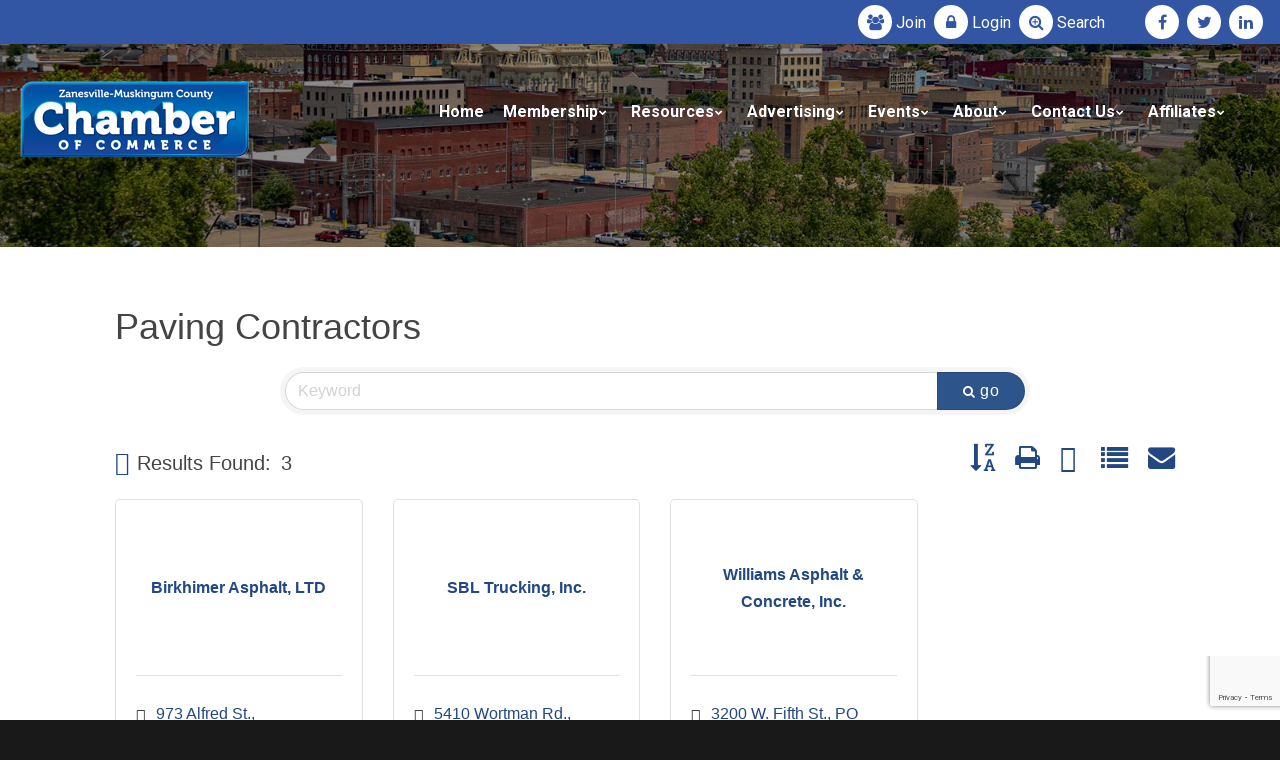

--- FILE ---
content_type: text/html; charset=utf-8
request_url: http://business.zmchamber.com/list/category/paving-contractors-245?o=alpha
body_size: 18926
content:


<!DOCTYPE html>
<html lang="en" class="wide wow-animation smoothscroll scrollTo use--smoothscroll">
<head>
<!-- start injected HTML (CCID=399) -->
<!-- page template: http://www.zmchamber.com/template/default.aspx -->
<base href="https://www.zmchamber.com/" />
<link href="http://business.zmchamber.com/Content/SEO4/css/v4-default.less" rel="stylesheet" type="text/css" />
<link rel="alternate stylesheet" type="application/rss+xml" title="Paving Contractors Category | Zanesville-Muskingum County Chamber of Commerce RSS Feed" href="http://business.zmchamber.com/list/rss/paving-contractors-245" />
<link rel="canonical" href="http://members.zmchamber.com/list" />
<!-- end injected HTML -->
<meta charset="utf-8" /><meta name="format-detection" content="telephone=no" /><meta name="viewport" content="width=device-width, height=device-height, initial-scale=1.0" /><meta http-equiv="X-UA-Compatible" content="IE=Edge" /><meta name="date" content="Dec 26" />
<title>Paving Contractors Category | Zanesville-Muskingum County Chamber of Commerce</title>
<meta name="description" content="Zanesville-Muskingum County Chamber of Commerce | Paving Contractors" />
<meta name="keywords" content="Zanesville-Muskingum County Chamber of Commerce,Zanesville,directory,business search,member search" />
<meta property="business:contact_data:street_address" content="205 N 5th St." /><meta property="business:contact_data:locality" content="Zanesville" /><meta property="business:contact_data:region" content="Ohio" /><meta property="business:contact_data:postal_code" content="43701" /><meta property="business:contact_data:country_name" content="USA" /><meta name="abstract" content="Zanesville Muskingum County Chamber of Commerce" /><meta name="googlebot" content="index, follow" /><meta name="revisit-after" content="5 days" /><meta name="updated" content="daily" /><meta name="distribution" content="global" /><meta name="objecttype" content="document" /><meta name="copyright" content="zmchamber.com" /><meta name="author" content="iTrack llc, Brian Diamond" /><link rel="icon" href="https://www.zmchamber.com/images/Zanesville-Muskingum-County-Chamber-Of-Commerce-Organization-Associations.ico" type="image/x-icon" /><link rel="shortcut icon" href="https://www.zmchamber.com/images/Zanesville-Muskingum-County-Chamber-Of-Commerce-Organization-Associations.ico" type="image/x-icon" /><link rel="apple-touch-icon" sizes="114x114" href="https://www.zmchamber.com/images/Zanesville-Muskingum-County-Chamber-Of-Commerce-Organization-Associations-114.png" /><link rel="apple-touch-icon" sizes="72x72" href="https://www.zmchamber.com/images/Zanesville-Muskingum-County-Chamber-Of-Commerce-Organization-Associations-72.png" /><link rel="apple-touch-icon" href="https://www.zmchamber.com/images/Zanesville-Muskingum-County-Chamber-Of-Commerce-Organization-Associations-57.png" /><link rel="stylesheet" type="text/css" href="//fonts.googleapis.com/css?family=Roboto:400,400italic,700%7CLato:400" /><link href="https://stackpath.bootstrapcdn.com/font-awesome/4.7.0/css/font-awesome.min.css" rel="stylesheet" integrity="sha384-wvfXpqpZZVQGK6TAh5PVlGOfQNHSoD2xbE+QkPxCAFlNEevoEH3Sl0sibVcOQVnN" crossorigin="anonymous" /><link rel="stylesheet" href="https://cdnjs.cloudflare.com/ajax/libs/material-design-iconic-font/2.2.0/css/material-design-iconic-font.css" integrity="sha256-831vUCpalhrFw/F8jVhoX/aw3A9pwtzdN5zKvJbsO/I=" crossorigin="anonymous" /><link rel="stylesheet" href="https://www.zmchamber.com/css/style.css" /><link rel="stylesheet" href="https://www.zmchamber.com/css/itrack.css" />
		<!--[if lt IE 10]>
    <div style="background: #212121; padding: 10px 0; box-shadow: 3px 3px 5px 0 rgba(0,0,0,.3); clear: both; text-align:center; position: relative; z-index:1;">
	<a href="https://windows.microsoft.com/en-US/internet-explorer/"><img src="https://www.zmchamber.com/images/ie8-panel/warning_bar_0000_us.jpg" border="0" height="42" width="820" alt="You are using an outdated browser. For a faster, safer browsing experience, upgrade for free today."></a></div>
    <script src="https://www.zmchamber.com/js/html5shiv.min.js"></script>
		<![endif]-->

	<style>
		
		.list-custom-margin > li {margin-bottom:10px;}
	</style>	

	<meta name="msvalidate.01" content="CB6FFB364448A74D3D715714C1321F0C" />
    <!-- jQuery first, then Popper.js, then Bootstrap JS -->
    <script src="https://code.jquery.com/jquery-3.7.1.min.js" crossorigin="anonymous"></script>
    <script type="text/javascript" src="http://code.jquery.com/ui/1.13.2/jquery-ui.min.js"></script>
<script src="http://business.zmchamber.com/Content/bundles/SEO4?v=jX-Yo1jNxYBrX6Ffq1gbxQahkKjKjLSiGjCSMnG9UuU1"></script>
    <script type="text/javascript" src="http://ajax.aspnetcdn.com/ajax/globalize/0.1.1/globalize.min.js"></script>
    <script type="text/javascript" src="http://ajax.aspnetcdn.com/ajax/globalize/0.1.1/cultures/globalize.culture.en-US.js"></script>
    <!-- Required meta tags -->
    <meta charset="utf-8">
    <meta name="viewport" content="width=device-width, initial-scale=1, shrink-to-fit=no">
    <link rel="stylesheet" href="http://code.jquery.com/ui/1.13.2/themes/base/jquery-ui.css" type="text/css" media="all" />
    <script type="text/javascript">
        var MNI = MNI || {};
        MNI.CurrentCulture = 'en-US';
        MNI.CultureDateFormat = 'M/d/yyyy';
        MNI.BaseUrl = 'http://business.zmchamber.com';
        MNI.jQuery = jQuery.noConflict(true);
        MNI.Page = {
            Domain: 'business.zmchamber.com',
            Context: 211,
            Category: 245,
            Member: null,
            MemberPagePopup: true
        };
        MNI.LayoutPromise = new Promise(function (resolve) {
            MNI.LayoutResolution = resolve;
        });
        MNI.MemberFilterUrl = 'list';
    </script>


    <script src="https://www.google.com/recaptcha/enterprise.js?render=6LfI_T8rAAAAAMkWHrLP_GfSf3tLy9tKa839wcWa" async defer></script>
    <script>

        const SITE_KEY = '6LfI_T8rAAAAAMkWHrLP_GfSf3tLy9tKa839wcWa';

        // Repeatedly check if grecaptcha has been loaded, and call the callback once it's available
        function waitForGrecaptcha(callback, retries = 10, interval = 1000) {
            if (typeof grecaptcha !== 'undefined' && grecaptcha.enterprise.execute) {
                callback();
            } else if (retries > 0) { 
                setTimeout(() => {
                    waitForGrecaptcha(callback, retries - 1, interval);
                }, interval);
            } else {
                console.error("grecaptcha is not available after multiple attempts");
            }
        }

        // Generates a reCAPTCHA v3 token using grecaptcha.enterprise and injects it into the given form.
        // If the token input doesn't exist, it creates one. Then it executes the callback with the token.
        function setReCaptchaToken(formElement, callback, action = 'submit') {
            grecaptcha.enterprise.ready(function () {
                grecaptcha.enterprise.execute(SITE_KEY, { action: action }).then(function (token) {

                    MNI.jQuery(function ($) {
                        let input = $(formElement).find("input[name='g-recaptcha-v3']");

                        if (input.length === 0) {
                            input = $('<input>', {
                                type: 'hidden',
                                name: 'g-recaptcha-v3',
                                value: token
                            });
                            $(formElement).append(input);
                        }
                        else
                            $(input).val(token);

                        if (typeof callback === 'function') callback(token);
                    })

                });
            });
        }

    </script>




<script src="http://business.zmchamber.com/Content/bundles/MNI?v=34V3-w6z5bLW9Yl7pjO3C5tja0TdKeHFrpRQ0eCPbz81"></script>

    <script type="text/javascript" src="https://maps.googleapis.com/maps/api/js?v=3&key=AIzaSyAACLyaFddZFsbbsMCsSY4lq7g6N4ycArE"></script>
    <!-- Bootstrap CSS -->
    <link type="text/css" href="http://business.zmchamber.com/Content/SEO4/css/bootstrap/bootstrap-ns.min.css" rel="stylesheet" />
<link href="http://business.zmchamber.com/Content/SEO4/css/fontawesome/css/fa.bundle?v=ruPA372u21djZ69Q5Ysnch4rq1PR55j8o6h6btgP60M1" rel="stylesheet"/>
<link href="http://business.zmchamber.com/Content/SEO4/css/v4-module.bundle?v=teKUclOSNwyO4iQ2s3q00X0U2jxs0Mkz0T6S0f4p_241" rel="stylesheet"/>
	<meta property="og:type" content="business.business">
	<meta property="og:title" content="Zanesville Muskingum County Chamber Of Commerce">
	<meta property="og:url" content="https://www.zmchamber.com">
	<meta property="og:image" content="https://www.zmchamber.com/images/Zanesville-Muskingum-County-Chamber-Of-Commerce-Ohio.png">
	<meta property="business:contact_data:street_address" content="205 N 5th St.">
	<meta property="business:contact_data:locality" content="Zanesville">
	<meta property="business:contact_data:region" content="Ohio">
	<meta property="business:contact_data:postal_code" content="43701">
	<meta property="business:contact_data:country_name" content="USA"></head>



<body>



  <!-- Page-->
    <div class="page text-center">
      <!-- Page Head-->
      <header class="page-head slider-menu-position">
        <!-- RD Navbar Transparent-->
        <div class="rd-navbar-wrap ">
          <nav data-md-device-layout="rd-navbar-fixed" data-lg-device-layout="rd-navbar-static" data-md-stick-up-offset="90px" data-lg-stick-up-offset="75px" data-auto-height="false" class="rd-navbar rd-navbar-top-panel rd-navbar-default rd-navbar-white rd-navbar-static-fullwidth-transparent" data-lg-auto-height="true" data-md-layout="rd-navbar-fullwidth" data-lg-layout="rd-navbar-static" data-lg-stick-up="true">
            <div class="rd-navbar-inner">
              <!-- RD Navbar Top Panel-->
              <div class="rd-navbar-top-panel" style="background-color:#3256a4; margin-left:-15px; margin-right:-15px; padding-left:15px; padding-right:15px;">
                
                <div class="right-side">
                  <ul class="list-inline list-inline-2 list-custom-margin">
					
					<li><a href="https://member.zmchamber.com/applicationtojoin" class="icon icon-xxs icon-white-filled icon-circle fa fa-users"></a><span style="display:inline; color:#ffffff;"> <a href="https://member.zmchamber.com/applicationtojoin">Join</a></span></li>
					<li><a href="http://member.zmchamber.com/a/MIC/Login/" class="icon icon-xxs icon-white-filled icon-circle fa fa-lock"></a><span style="display:inline; color:#ffffff;"> <a href="http://member.zmchamber.com/a/MIC/Login/">Login</a></span></li>
					<li><a href="http://member.zmchamber.com/activememberdirectory/" class="icon icon-xxs icon-white-filled icon-circle fa fa-search-plus"></a><span style="display:inline; color:#ffffff;"> <a href="http://member.zmchamber.com/activememberdirectory/">Search</a></span>&emsp;&emsp;</li>
                    <li class="li-break-mobile"><a href="https://www.facebook.com/zmchamber/" target="_blank" class="icon icon-xxs icon-white-filled icon-circle fa fa-facebook"></a></li>
                    <li><a href="https://twitter.com/zmchamber" target="_blank" class="icon icon-xxs icon-white-filled icon-circle fa fa-twitter"></a></li>
                    <li><a href="https://www.linkedin.com/company/2997666" target="_blank" class="icon icon-xxs icon-white-filled icon-circle fa fa-linkedin"></a></li>


                  </ul>
                </div>
              </div>
              <!-- RD Navbar Panel-->
              <div class="rd-navbar-panel">
                <!-- RD Navbar Toggle-->
                <button data-rd-navbar-toggle=".rd-navbar, .rd-navbar-nav-wrap" class="rd-navbar-toggle"><span></span></button>
                <!-- RD Navbar Top Panel Toggle-->
                <button data-rd-navbar-toggle=".rd-navbar, .rd-navbar-top-panel" class="rd-navbar-top-panel-toggle"><span></span></button>
                <!-- Navbar Brand-->
                <div class="rd-navbar-brand">
					<a href="https://www.zmchamber.com/">
						
							<img src="https://www.zmchamber.com/images/Zanesville-Muskingum-County-Chamber-Of-Commerce.png" alt="Zanesville-Muskingum-County-Chamber-Of-Commerce"/>
						
					</a>
				</div>
              </div>
              <div class="rd-navbar-menu-wrap">
                <div class="rd-navbar-nav-wrap">
                  <div class="rd-navbar-mobile-scroll">
                    <ul class="rd-navbar-nav">
                      <li class=""><a href="https://www.zmchamber.com/">Home</a></li>
                      <li class="rd-navbar--has-megamenu rd-navbar-submenu"><a href="/Membership/">Membership</a>
                        <div class="rd-navbar-megamenu">
                          <div class="row">
                            
                            <div class="col-md-12">
                              <div class="veil reveal-md-block">
                                <h6 class="text-bold">Membership Links</h6>
                              </div> 
							</div>
							<div class="col-md-6">
                              <ul class="offset-md-top-20">
																	
																			<li><a href="http://member.zmchamber.com/applicationtojoin" target="_self">Join Today</a></li>
																		
																			<li><a href="https://www.zmchamber.com/Membership/Why-Join-The-Zanesville-Muskingum-Chamber/" target="_self">Why Join</a></li>
																		
																			<li><a href="https://www.zmchamber.com/Membership/Rates/" target="_self">Rates</a></li>
																		
																			<li><a href="https://www.zmchamber.com/Membership/Free-Consultation" target="_self">Free Consultation</a></li>
																		
																			<li><a href="https://www.zmchamber.com/Membership/Member-Benefit-Checklist/" target="_self">Member Benefits Checklist</a></li>
																																			
															
								
                              </ul>
                            </div>
							<div class="col-md-6">
                              <ul class="offset-md-top-20">
																	
																			<li><a href="http://member.zmchamber.com/activememberdirectory/" target="_self">Directory / Search</a></li>
																		
																			<li><a href="http://member.zmchamber.com/a/MIC/Login/" target="_self">Member Login</a></li>
																		
																			<li><a href="http://member.zmchamber.com/a/MIC/Login/" target="_self">Renew Membership</a></li>
																		
																			<li><a href="https://www.zmchamber.com/Membership/Expanded-Member-Listing/" target="_self">Expand Your Online Listing</a></li>
																		
																			<li><a href="https://www.zmchamber.com/Membership/Member-Logo-Display" target="_self">Display Our Logo</a></li>
																				
															
								
                              </ul>
                            </div>
                          </div>
                        </div>
                      </li>
					  <li class="rd-navbar--has-megamenu rd-navbar-submenu"><a href="https://www.zmchamber.com/Membership/Chamber-Programs-Services-Solutions-Resources/">Resources</a>
                        <div class="rd-navbar-megamenu">
                          <div class="row">
                            <div class="col-md-6">
                              <div class="veil reveal-md-block">
                                <h6 class="text-bold">Programs</h6>
                              </div>
                              <ul class="offset-md-top-20">
																	
																			<li><a href="https://www.zmchamber.com/Membership/Workers-Compensation-Assistance/" target="_self">Workers Compensation Discount Program</a></li>
																		
																			<li><a href="https://www.zmchamber.com/Membership/SOCA-Benefit-Plan/" target="_self">Chamber Insurance Plan - SOCA</a></li>
																		
																			<li><a href="https://www.zmchamber.com/Membership/Safety-Council/" target="_self">Safety Council</a></li>
																		
																			<li><a href="https://www.zmchamber.com/Membership/MVHRM-Muskingum-Valley-Human-Resources-Management/" target="_self">Muskingum Valley Human Resource Management</a></li>
																		
																			<li><a href="https://www.zmchamber.com/Membership/Muskingum-Growth-Partnership/" target="_self">Muskingum Growth Partnership</a></li>
																																		
															
						
								
								
								
                              </ul>
                            </div>
                            
                            <div class="col-md-6">
                              <div class="veil reveal-md-block">
                                <h6 class="text-bold">Resources</h6>
                              </div>
                               <ul class="offset-md-top-20">
															 
																	
																			<li><a href="https://www.zmchamber.com/Membership/Business-Resources/" target="_self">Business Resources</a></li>
																		
																			<li><a href="http://member.zmchamber.com/jobs/" target="_self">Job Boards</a></li>
																		
																			<li><a href="http://www.buildzanesville.com/" target="_blank">Build Zanesville</a></li>
																		
																			<li><a href="/Media/Chamber-Member-Contractors-List.pdf" target="_blank">Construction Resources - Contractors & Suppliers</a></li>
																		
																			<li><a href="https://grants.gov/learn-grants" target="_blank">Grants.gov</a></li>
																		
																			<li><a href="https://techcred.ohio.gov/" target="_blank">TechCred</a></li>
																		
																			<li><a href="https://www.zmchamber.com/Media/2023-Zanesville-Housing-Strategy.pdf" target="_blank">2023 Zanesville Housing Strategy</a></li>
																		
																			<li><a href="https://www.jobsohio.com/incentives-programs/jobsohio-small-business-grant" target="_blank">JobsOhio Small Business Grant</a></li>
																		
																			<li><a href="https://cdn.bfldr.com/AHJE351Z/at/pqch7b29gvf8ckm95g4h9ptz/JobsOhio_Program_Guidlines-JO-hdr-footer.pdf" target="_blank">JobsOhio Small Business Grant Guidelines</a></li>
																																	 
							  
								</ul>
                            </div>
                          </div>
                        </div>
                      </li>
					  
					  
					  
					  
					  <li class="rd-navbar--has-dropdown rd-navbar-submenu"><a href="https://www.zmchamber.com/Membership/Advertising/">Advertising</a>
                        <ul class="rd-navbar-dropdown">

													
															<li><a href="https://www.zmchamber.com/Membership/Member-Bundles-Marketing-Services/" target="_self">Bundled Marketing Services</a></li>
														
															<li><a href="https://www.zmchamber.com/Membership/Member-Direct-Mailing-Campaign/" target="_self">Direct Mail Marketing</a></li>
														
															<li><a href="https://www.zmchamber.com/Membership/Member-eBlast-Email-Marketing-Service/" target="_self">Email Marketing</a></li>
														
															<li><a href="https://www.zmchamber.com/Membership/Networking-Events-Meetings/" target="_self">Networking Events & Sponsorships</a></li>
														
															<li><a href="https://www.zmchamber.com/Membership/Ribbon-Cuttings" target="_self">Ribbon Cuttings</a></li>
														
															<li><a href="https://www.zmchamber.com/Membership/Member-Whiz-TV-Campaigns/" target="_self">WHIZ TV Campaigns</a></li>
														

						</ul>
                         
                      </li>
					  
					  
					  
					  
					  
                      <li class="rd-navbar--has-dropdown rd-navbar-submenu"><a href="https://www.zmchamber.com/Events/">Events</a>
                        <!-- RD Navbar Dropdown-->
                        <ul class="rd-navbar-dropdown">
													
																<li><a href="https://www.zmchamber.com/Events/Festival-Of-Trees/" target="_self">Festival Of Trees</a></li>
															
																<li><a href="https://www.zmchamber.com/Events/Chamber-Week/" target="_self">Chamber Week</a></li>
															
																<li><a href="https://www.zmchamber.com/Events/Legislative-Breakfast/" target="_self">Legislative Breakfast</a></li>
															
					  
                        </ul>
                      </li>
					 
                      <li class="rd-navbar--has-dropdown rd-navbar-submenu"><a href="/About-Us/">About</a>
                        <!-- RD Navbar Dropdown-->
                        <ul class="rd-navbar-dropdown">
                          <li><a href="https://www.zmchamber.com/About-Us/">Zanesville Chamber</a></li>
						  <li><a href="https://www.zmchamber.com/About-Us/Our-Team/">Our Team</a></li>
						  <li><a href="https://www.zmchamber.com/About-Us/Chamber-Ambassadors/">Chamber Ambassadors</a></li>
						  
                        </ul>
                      </li>
                      <li>
					  <li class="rd-navbar--has-dropdown rd-navbar-submenu"><a href="https://www.zmchamber.com/Contact-Us/">Contact Us</a>
						<!-- RD Navbar Dropdown-->
                        <ul class="rd-navbar-dropdown">
                          <li><a href="https://www.zmchamber.com/Contact-Us/">Zanesville Muskingum Chamber</a></li>
                          <li><a href="https://visitor.r20.constantcontact.com/manage/optin?v=00147Jgk4c64VOBAOkdGq-k5fh042RwL73U5GN5gwg0esAXXtshdoyurS4bbP-ROHts9h-gRohksSeO3tn1N1xqEPmlXrhSStUGbkigZCMLJluO2ky3t2kDW5a0f5Jledzp3Ra1scZncZMml6fl6_DXI6lNcz_lDnWt1lCDY4KIEwV-2fERX7Bf7kEupAdwpLY5" target="_blank">Mailing List</a></li>
						   
                        </ul>
                      </li>
					  
					  <li class="rd-navbar--has-dropdown rd-navbar-submenu"><a href="https://www.zmchamber.com/Explore-Zanesville-Muskingum-County/">Affiliates</a>
						<!-- RD Navbar Dropdown-->
                        <ul class="rd-navbar-dropdown">
                          <li><a href="https://www.zmchamber.com/Explore-Zanesville-Muskingum-County/">Zanesville & Muskingum County</a></li>
                          <li><a href="https://www.visitzanesville.com/">Muskingum County Visitors Bureau</a></li>
													
                           <li><a href="http://www.downtownzanesville.com/" target="_blank">Zanesville Downtown Association</a></li>
                           <li><a href="https://www.zmchamber.com/Economic-Development/">Economic Development</a></li>
								  
                        </ul>

					  
					  </li>
					  <li class="rd-navbar-nav"></li>
                      
                    </ul>
                  </div>
                </div>
                
              </div>
            </div>
          </nav>
        </div>
		
		<section class="section-height-800 breadcrumb-modern rd-parallax context-dark bg-gray-darkest text-lg-left" style="background: linear-gradient( rgba(0,0,0,0.45), rgba(0,0,0,0.45) ), url(/images/Zanesville-Muskingum-Chamber-5.jpg); background-position:center center;    background-size: cover;">
          
          <div ></div>
          <div >
            <div class="shell section-top-60 section-bottom-60 section-md-top-100 section-lg-top-160">
                 &nbsp;<br />
            </div>
            
          </div>
        </section>
     </header>

				
   
				<div id="myModal" class="modal fade" tabindex="-1" role="dialog" aria-labelledby="myModal" aria-hidden="true">
					<div class="modal-dialog">
					  <div class="modal-content">

						<div class="modal-header">
						  <button type="button" class="close" data-dismiss="modal"><span aria-hidden="true">&times;</span><span class="sr-only">Close</span></button>
						</div>
						<div class="modal-body">
						  <div class="row">
						  <div id="chartdiv" class="chart">
							</div>		
			
						  </div>
							<div class="modal-footer">
								<button type="button" class="btn btn-default" data-dismiss="modal">Close</button>
							</div>
						</div>
					  </div><!-- /.modal-content -->
					</div><!-- /.modal-dialog -->
				  </div><!-- /.modal -->	
  
				  

				<div id="myModalFood" class="modal fade" tabindex="-1" role="dialog" aria-labelledby="myModalFood" aria-hidden="true" style="top: 150px; max-width: 90vw; margin: 0 auto; z-index:500000;">
					<div class="modal-dialog">
					  <div class="modal-content">
							<div class="modal-header">
								<button type="button" class="close" data-dismiss="modal"><span aria-hidden="true">&times;</span><span class="sr-only">Close</span></button>
							</div>
							<div class="modal-body">
								<div class="row">
									<div class="col-xs-12">
										<h2 class="text-center">Food and Beverage Establishment Grant</h2>
										<p class="text-left">The <strong>Food and Beverage Establishment Grant</strong>&nbsp;provides grants up to $30,000 to restaurants, bars, coffee shops, and other food and drinking businesses affected by the COVID-19 pandemic. The amount of individual grants to eligible businesses will be determined by the business&rsquo; loss of revenue in 2020. Governor Mike DeWine and the Ohio Legislature have designated $100 million for this program. The program is administered by the Ohio Development Services Agency.</p>
										<p><strong>Applications will be accepted at this site beginning June 29, 2021.</strong></p>				
										<div class="group-sm">
											<br /><br />
											
											<a class="btn btn-default btn-skew" href="https://businesshelp.ohio.gov/" target="_blank">Learn More</a>
											<br /><br /><br />
										</div>
									</div>
								</div>
								<div class="modal-footer">
									<button type="button" class="btn btn-default" data-dismiss="modal">Close</button>
								</div>
							</div>
					  </div><!-- /.modal-content -->
					</div><!-- /.modal-dialog -->
				</div><!-- /.modal -->	
				
				<div id="myModalLodging" class="modal fade" tabindex="-1" role="dialog" aria-labelledby="myModalLodging" aria-hidden="true" style="top: 150px; max-width: 90vw; margin: 0 auto; z-index:500000;">
					<div class="modal-dialog">
					  <div class="modal-content">
							<div class="modal-header">
								<button type="button" class="close" data-dismiss="modal"><span aria-hidden="true">&times;</span><span class="sr-only">Close</span></button>
							</div>
							<div class="modal-body">
								<div class="row">
									<div class="col-xs-12">
										<h2 class="text-center">Lodging Grant</h2>
										<p class="text-left">The <strong>Lodging Grant</strong> provides grants up to $30,000 to hotels, motels, and bed and breakfast operations affected by the COVID-19 pandemic. The amount of the individual grants to eligible businesses will be determined by the business’ decline in occupancy rate in 2020. Governor Mike DeWine and the Ohio Legislature have designated $25 million for this program. The program is administered by the Ohio Development Services Agency.</p>
										<p><strong>Applications will be accepted at this site beginning June 29, 2021.</strong></p>				
										<div class="group-sm">
											<br /><br />								
											
											<a class="btn btn-default btn-skew" href="https://businesshelp.ohio.gov/" target="_blank">Learn More</a>											
											<br /><br /><br />
										</div>
									</div>
								</div>
								<div class="modal-footer">
									<button type="button" class="btn btn-default" data-dismiss="modal">Close</button>
								</div>
							</div>
					  </div><!-- /.modal-content -->
					</div><!-- /.modal-dialog -->
				</div><!-- /.modal -->	
  
				<div id="myModalSmallBusiness" class="modal fade" tabindex="-1" role="dialog" aria-labelledby="myModalSmallBusiness" aria-hidden="true" style="top: 150px; max-width: 90vw; margin: 0 auto; z-index:500000;">
					<div class="modal-dialog">
					  <div class="modal-content">
							<div class="modal-header">
								<button type="button" class="close" data-dismiss="modal"><span aria-hidden="true">&times;</span><span class="sr-only">Close</span></button>
							</div>
							<div class="modal-body">
								<div class="row">
									<div class="col-xs-12">
										<h2 class="text-center">New Small Business Grant</h2>
										<p class="text-left">The <strong>New Small Business Grant</strong> provides grants of up to $10,000 to small businesses that were established between Jan. 1, 2020, and Dec. 31, 2020. Governor Mike DeWine and the Ohio Legislature have designated $10 million for this program to help ensure the survival and stability of these businesses. The program is administered by the Ohio Development Services Agency.</p>
										<p><strong>Applications will be accepted at this site beginning June 29, 2021.</strong></p>				
										<div class="group-sm">
											<br /><br />
											
											<a class="btn btn-default btn-skew" href="https://businesshelp.ohio.gov/" target="_blank">Learn More</a>											
											<br /><br /><br />
										</div>
									</div>
								</div>
								<div class="modal-footer">
									<button type="button" class="btn btn-default" data-dismiss="modal">Close</button>
								</div>
							</div>
					  </div><!-- /.modal-content -->
					</div><!-- /.modal-dialog -->
				</div><!-- /.modal -->	
  
	
<main class="page-content">
       <section class="section-top-60 section-bottom-60 section-md-top-60 section-md-bottom-60 section-md-half-bg text-md-left">
        <div class="shell">
            <div class="range range-xs-center">
				<div class="cell-sm-12 cell-md-12 offset-top-40 offset-md-top-0">
					<div class="inset-md-left-30">
						<div class="shell">
							<div class="range range-xs-center range-md-left">
								<div class="cell-sm-12 cell-lg-12">
									    <div id="gzns">
        
<div class="container-fluid gz-search-results">
    <!-- pagetitle and deals buttons row, deals buttons are now removed but leaving div incase we add back in -->
    <div class="d-flex w-100 gz-pagetitle-dealsbuttons">
        <div class="flex-grow-1 gz-pagetitle">
            <h1>Paving Contractors</h1>
        </div>
        

<div class="gz-dealsbuttons"></div>

    </div>
    <!-- intro text -->
    <!--banner ad -->
        

<!-- search bar on several pages, internal components mostly the same but internal components differ-->
  <div class="row gz-directory-search-filters">
        <div class="col">
<form action="http://business.zmchamber.com/list/category/paving-contractors-245" id="SearchForm" method="get">                <div class="input-group gz-search-filters">
                <input for="search" type="text" class="form-control gz-search-keyword member-typeahead" aria-label="Search by keyword" placeholder="Keyword" name="q">
                                
                <span><input type="hidden" name="o" value="alpha" /></span>
                
                
                <span><input type="hidden" name="sa" value="False" /></span>
                <div class="input-group-append">
                    <button class="btn gz-search-btn" type="submit" role="search" aria-label="Search Submit"><i class="gz-far gz-fa-search"></i>go</button>
                </div>
                </div>
</form>            <!-- badge pills, these display if keyword or items in search are selected, not sure if they only need to display on the results page or both the main page and results -->    
            <div class="gz-search-pills">
                
                
            </div>   
            <input type="hidden" name="catgId" id="catgId" />
        </div>    
  </div>

    <!-- results count and sort -->
    <div class="row gz-toolbar">
        <div class="col">
            <div class="btn-toolbar justify-content-between gz-results-toolbar" role="toolbar" aria-label="Toolbar with button groups">
                <div class="input-group gz-results-found">
                    <div class="input-group-text gz-results-found-text" id="results-found">
                        <a class="gz-page-return" href="http://business.zmchamber.com/list" role="button" title="Back to Search"><i class="gz-fas gz-fa-reply"></i></a>
                        <span class="gz-subtitle gz-results-title">Results Found: </span>
                        <span class="gz-subtitle gz-results-count">3</span>
                    </div>
                </div>
                <div class="gz-toolbar-buttons">
                    <div class="btn-group gz-toolbar-group" role="group" aria-describedby="buttongroup" id="sorting"><span id="buttongroup" class="sr-only">Button group with nested dropdown</span>
                            <a type="button" class="gz-sort-alpha gz-sort-asc" role="button" title="Sort by Z-A" href="http://business.zmchamber.com/list/category/paving-contractors-245?o=alpha&amp;d=1"><i class="gz-fal gz-fa-sort-alpha-down"></i><i class="gz-fal gz-fa-sort-alpha-up"></i><i class="gz-fal gz-fa-sort-numeric-down"></i></a>

                        <a class="gz-toolbar-btn" role="button" rel="nofollow" href="http://business.zmchamber.com/list/category/paving-contractors-245?o=alpha&amp;rendermode=print" title="Print" onclick="return!MNI.Window.Print(this)"><i class="gz-fal gz-fa-print"></i></a>
                        <a class="gz-toolbar-btn" role="button" href="http://business.zmchamber.com/list/category/paving-contractors-245?o=alpha&amp;dm=True" title="View on Map"><i class="gz-fal gz-fa-map-marker-alt"></i></a>
                        <a href="#" class="gz-view-btn gz-cards-view gz-toolbar-btn active" role="button" title="Card View"><i class="gz-fal gz-fa-th"></i></a>
                        <a href="#" class="gz-view-btn gz-list-view gz-toolbar-btn" role="button" title="List View"><i class="gz-fal gz-fa-list"></i></a>
                            <form id="gz-directory-contactform" action="http://business.zmchamber.com/inforeq/contactmembers" method="post" target="_blank" style="display:inline">
                                <input type="hidden" name="targets" value="4091|1843|448" />
                                <input type="hidden" name="command" value="addMembers" />
                                <a class="gz-toolbar-btn" role="button" href="#" title="Contact These Businesses"><i class="gz-fal gz-fa-envelope"></i></a>
                            </form>
                    </div>
                </div>
            </div>
        </div>
    </div>
<div class="row gz-cards gz-results-cards">
    <!-- start of first card, use this markup and repeat for each one-->
    <div class="gz-list-card-wrapper col-sm-6 col-md-4">

<script type="text/javascript">
    MNI.jQuery(function ($) {
        $(document).ready(function () {
            $('.gz-member-description').hover(
                function () {
                    var descElem = $(this);
                    var toolTipElem = descElem.parent().find('.tooltiptext');
                    var tolerance = 5; // The following check needs some tolerance due to varying pixel sizes setup
                    var isTruncated = descElem[0].scrollHeight > (descElem[0].clientHeight + tolerance);
                    if (isTruncated) toolTipElem.addClass('show');
                });
            $('.gz-list-card-wrapper .card-body').hover(
                function () {
                    // Do nothing. Hover In handled in above element selector. Hover Out handled below
                },
                function () {
                    $(this).parent().find('.tooltiptext.show').removeClass('show');
                }
            );
        });
    });
</script>
<div class="card gz-results-card gz-web-participation-30 gz-no-logo gz-nonsponsor" data-memid="4091" data-gz-wp="Gold">
    <div class="card-header">
        <a href="http://business.zmchamber.com/list/member/birkhimer-asphalt-ltd-4091" target="_blank" alt="Birkhimer Asphalt, LTD">
                <span class="gz-img-placeholder">Birkhimer Asphalt, LTD</span>
            </a>
        <!-- if no image, omit img and display span of text <span class="gz-img-placeholder">Charter Communications</span> -->
        <!--if membership type display span, add class of membership type next to .gz-membership-type -->
        
    </div>
    <div class="card-body gz-card-top">
        <h5 class="card-title gz-card-title" itemprop="name">
            <a href="http://business.zmchamber.com/list/member/birkhimer-asphalt-ltd-4091" target="_blank" alt="Birkhimer Asphalt, LTD">Birkhimer Asphalt, LTD</a>
        </h5>
    </div>
    <div class="card-body gz-results-card-body">
        <ul class="list-group list-group-flush">
                <li class="list-group-item gz-card-address">
                    <a href="https://www.google.com/maps?q=973%20Alfred%20St.,%20ZANESVILLE,%20OH,%2043701" onclick="MNI.Hit.MemberMap(4091)" target="_blank" class="card-link">
                        <i class="gz-fal gz-fa-map-marker-alt"></i>
                        <span class="gz-street-address" itemprop="streetAddress">973 Alfred St.</span>
                        
                        
                        
                        <div itemprop="citystatezip">
                            <span class="gz-address-city">ZANESVILLE</span>
                            <span>OH</span>
                            <span>43701</span>
                        </div>
                    </a>
                </li>
            <li class="list-group-item gz-card-phone">
                <a href="tel:7404542111" class="card-link"><i class="gz-fal gz-fa-phone"></i><span>(740) 454-2111</span></a>
            </li>
            
        </ul>
    </div>
    <!--if membership deals buttons are activated display card footer, if not omit entire footer-->
</div>
</div><div class="gz-list-card-wrapper col-sm-6 col-md-4">

<script type="text/javascript">
    MNI.jQuery(function ($) {
        $(document).ready(function () {
            $('.gz-member-description').hover(
                function () {
                    var descElem = $(this);
                    var toolTipElem = descElem.parent().find('.tooltiptext');
                    var tolerance = 5; // The following check needs some tolerance due to varying pixel sizes setup
                    var isTruncated = descElem[0].scrollHeight > (descElem[0].clientHeight + tolerance);
                    if (isTruncated) toolTipElem.addClass('show');
                });
            $('.gz-list-card-wrapper .card-body').hover(
                function () {
                    // Do nothing. Hover In handled in above element selector. Hover Out handled below
                },
                function () {
                    $(this).parent().find('.tooltiptext.show').removeClass('show');
                }
            );
        });
    });
</script>
<div class="card gz-results-card gz-web-participation-30 gz-no-logo gz-nonsponsor" data-memid="1843" data-gz-wp="Gold">
    <div class="card-header">
        <a href="http://business.zmchamber.com/list/member/sbl-trucking-inc-zanesville-1843" target="_blank" alt="SBL Trucking, Inc.">
                <span class="gz-img-placeholder">SBL Trucking, Inc.</span>
            </a>
        <!-- if no image, omit img and display span of text <span class="gz-img-placeholder">Charter Communications</span> -->
        <!--if membership type display span, add class of membership type next to .gz-membership-type -->
        
    </div>
    <div class="card-body gz-card-top">
        <h5 class="card-title gz-card-title" itemprop="name">
            <a href="http://business.zmchamber.com/list/member/sbl-trucking-inc-zanesville-1843" target="_blank" alt="SBL Trucking, Inc.">SBL Trucking, Inc.</a>
        </h5>
    </div>
    <div class="card-body gz-results-card-body">
        <ul class="list-group list-group-flush">
                <li class="list-group-item gz-card-address">
                    <a href="https://www.google.com/maps?q=5410%20Wortman%20Rd.,%20Zanesville,%20OH,%2043701-" onclick="MNI.Hit.MemberMap(1843)" target="_blank" class="card-link">
                        <i class="gz-fal gz-fa-map-marker-alt"></i>
                        <span class="gz-street-address" itemprop="streetAddress">5410 Wortman Rd.</span>
                        
                        
                        
                        <div itemprop="citystatezip">
                            <span class="gz-address-city">Zanesville</span>
                            <span>OH</span>
                            <span>43701-</span>
                        </div>
                    </a>
                </li>
            <li class="list-group-item gz-card-phone">
                <a href="tel:7404552006" class="card-link"><i class="gz-fal gz-fa-phone"></i><span>(740) 455-2006</span></a>
            </li>
            
        </ul>
    </div>
    <!--if membership deals buttons are activated display card footer, if not omit entire footer-->
</div>
</div><div class="gz-list-card-wrapper col-sm-6 col-md-4">

<script type="text/javascript">
    MNI.jQuery(function ($) {
        $(document).ready(function () {
            $('.gz-member-description').hover(
                function () {
                    var descElem = $(this);
                    var toolTipElem = descElem.parent().find('.tooltiptext');
                    var tolerance = 5; // The following check needs some tolerance due to varying pixel sizes setup
                    var isTruncated = descElem[0].scrollHeight > (descElem[0].clientHeight + tolerance);
                    if (isTruncated) toolTipElem.addClass('show');
                });
            $('.gz-list-card-wrapper .card-body').hover(
                function () {
                    // Do nothing. Hover In handled in above element selector. Hover Out handled below
                },
                function () {
                    $(this).parent().find('.tooltiptext.show').removeClass('show');
                }
            );
        });
    });
</script>
<div class="card gz-results-card gz-web-participation-30 gz-no-logo gz-nonsponsor" data-memid="448" data-gz-wp="Gold">
    <div class="card-header">
        <a href="http://business.zmchamber.com/list/member/williams-asphalt-concrete-inc-448" target="_blank" alt="Williams Asphalt &amp; Concrete, Inc.">
                <span class="gz-img-placeholder">Williams Asphalt &amp; Concrete, Inc.</span>
            </a>
        <!-- if no image, omit img and display span of text <span class="gz-img-placeholder">Charter Communications</span> -->
        <!--if membership type display span, add class of membership type next to .gz-membership-type -->
        
    </div>
    <div class="card-body gz-card-top">
        <h5 class="card-title gz-card-title" itemprop="name">
            <a href="http://business.zmchamber.com/list/member/williams-asphalt-concrete-inc-448" target="_blank" alt="Williams Asphalt &amp; Concrete, Inc.">Williams Asphalt &amp; Concrete, Inc.</a>
        </h5>
    </div>
    <div class="card-body gz-results-card-body">
        <ul class="list-group list-group-flush">
                <li class="list-group-item gz-card-address">
                    <a href="https://www.google.com/maps?q=3200%20W.%20Fifth%20St.,%20PO%20Box%20325,%20Trinway,%20OH,%2043842" onclick="MNI.Hit.MemberMap(448)" target="_blank" class="card-link">
                        <i class="gz-fal gz-fa-map-marker-alt"></i>
                        <span class="gz-street-address" itemprop="streetAddress">3200 W. Fifth St.</span>
                        <span class="gz-street-address">PO Box 325</span>
                        
                        
                        <div itemprop="citystatezip">
                            <span class="gz-address-city">Trinway</span>
                            <span>OH</span>
                            <span>43842</span>
                        </div>
                    </a>
                </li>
            <li class="list-group-item gz-card-phone">
                <a href="tel:7407541491" class="card-link"><i class="gz-fal gz-fa-phone"></i><span>(740) 754-1491</span></a>
            </li>
            
        </ul>
    </div>
    <!--if membership deals buttons are activated display card footer, if not omit entire footer-->
</div>
</div>
</div><!-- end of cards row --> 
        
    <div class="row gz-footer-navigation" role="navigation">
        <div class="col">
            <a href="http://business.zmchamber.com/list/">Business Directory</a>
            
            <a href="http://business.zmchamber.com/events/">Events Calendar</a>
            <a href="http://business.zmchamber.com/hotdeals/">Hot Deals</a>
            <a href="http://business.zmchamber.com/MemberToMember/">Member To Member Deals</a>
            
            <a href="http://business.zmchamber.com/jobs/">Job Postings</a>
            <a href="http://business.zmchamber.com/contact/">Contact Us</a>
            
            
            
        </div>
    </div>

    <div class="row gz-footer-logo">
        <div class="col text-center">
            <a href="http://www.growthzone.com/" target="_blank">
                <img alt="GrowthZone - Membership Management Software" src="https://public.chambermaster.com/content/images/powbyCM_100x33.png" border="0">
            </a>
        </div>
    </div>
</div><!-- container fluid close -->

        
    <script type="text/javascript">
        MNI.DEFAULT_LISTING = 0;
        (function ($) {
            $(function () {
                $('#gz-directory-contactform .gz-toolbar-btn').click(function (e) {
                    e.preventDefault();
                    $('#gz-directory-contactform').submit();
                });
            });
        })(MNI.jQuery);
    </script>

        <!-- JavaScript for Bootstrap 4 components -->
        <!-- js to make 4 column layout instead of 3 column when the module page content area is larger than 950, this is to accomodate for full-width templates and templates that have sidebars-->
        <script type="text/javascript">
            (function ($) {
                $(function () {
                    var $gzns = $('#gzns');
                    var $info = $('#gzns').find('.col-sm-6.col-md-4');
                    if ($gzns.width() > 950) {
                        $info.addClass('col-lg-3');
                    }

                    var store = window.localStorage;
                    var key = "2-list-view";
                    var printKey = "24-list-view";
                    $('.gz-view-btn').click(function (e) {
                        e.preventDefault();
                        $('.gz-view-btn').removeClass('active');
                        $(this).addClass('active');
                        if ($(this).hasClass('gz-list-view')) {
                            store.setItem(key, true);
                            store.setItem(printKey, true);
                            $('.gz-list-card-wrapper').removeClass('col-sm-6 col-md-4').addClass('gz-list-col');
                        } else {
                            store.setItem(key, false);
                            store.setItem(printKey, false);
                            $('.gz-list-card-wrapper').addClass('col-sm-6 col-md-4').removeClass('gz-list-col');
                        }
                    });
                    
                    var isListView = store.getItem(key) == null ? MNI.DEFAULT_LISTING : store.getItem(key) == "true";
                    if (isListView) $('.gz-view-btn.gz-list-view').click();
                    store.setItem(printKey, isListView);
                    MNI.LayoutResolution();

                    (function ($modal) {
                        if ($modal[0]) {
                            $('#gz-info-contactfriend').on('shown.bs.modal', function (e) {
                                $modal.css('max-height', $(window).height() + 'px');
                                $modal.addClass('isLoading');
                                $.ajax({ url: MNI.BaseUrl + '/inforeq/contactFriend?itemType='+MNI.ITEM_TYPE+'&itemId='+MNI.ITEM_ID })
                                    .then(function (r) {
                                        $modal.find('.modal-body')
                                            .html($.parseHTML(r.Html));
                                        $modal.removeClass('isLoading');
                                        $('#gz-info-contactfriend').addClass('in');
                                        $.getScript("https://www.google.com/recaptcha/api.js");
                                    });
                            });
                            $('#gz-info-contactfriend .send-btn').click(function () {
                                var $form = $modal.find('form');
                                $modal.addClass('isLoading');
                                $.ajax({
                                    url: $form.attr('action'),
                                    type: 'POST',
                                    data: $form.serialize(),
                                    dataType: 'json'
                                }).then(function (r) {
                                    if (r.Success) $('#gz-info-contactfriend').modal('hide');
                                    else $modal.find('.modal-body').html($.parseHTML(r.Html));
                                    $.getScript("https://www.google.com/recaptcha/api.js");
                                    $modal.removeClass('isLoading');
                                });
                            });
                        }
                    })($('#gz-info-contactfriend .modal-content'));

                    (function ($modal) {
                        if ($modal[0]) {
                            $('#gz-info-subscribe').on('shown.bs.modal', function (e) {
                            $('#gz-info-subscribe .send-btn').show();
                            $modal.addClass('isLoading');
                                $.ajax({ url: MNI.SUBSCRIBE_URL })
                                .then(function (r) {
                                    $modal.find('.modal-body')
                                        .html(r);

                                    $modal.removeClass('isLoading');
                                });
                            });
                            $('#gz-info-subscribe .send-btn').click(function () {
                                var $form = $modal.find('form');
                                $modal.addClass('isLoading');

                                waitForGrecaptcha(() => {
                                    setReCaptchaToken($form, () => {
                                        $.ajax({
                                            url: $form.attr('action'),
                                            type: 'POST',
                                            data: $form.serialize()
                                        }).then(function (r) {
                                            if (r.toLowerCase().search('thank you') != -1) {
                                                $('#gz-info-subscribe .send-btn').hide();
                                            }
                                            $modal.find('.modal-body').html(r);
                                            $modal.removeClass('isLoading');
                                        });
                                    }, "hotDealsSubscribe");
                                })                        
                            });
                        }
                    })($('#gz-info-subscribe .modal-content'));

                    (function ($modal) {
                        $('#gz-info-calendarformat').on('shown.bs.modal', function (e) {
                            var backdropElem = "<div class=\"modal-backdrop fade in\" style=\"height: 731px;\" ></div >";
                            $('#gz-info-calendarformat').addClass('in');                           
                            if (!($('#gz-info-calendarformat .modal-backdrop').length)) {
                                $('#gz-info-calendarformat').prepend(backdropElem);
                            }
                            else {
                                $('#gz-info-calendarformat .modal-backdrop').addClass('in');
                            }
                        });
                        $('#gz-info-calendarformat').on('hidden.bs.modal', function (e) {
                            $('#gz-info-calendarformat').removeClass('in');
                            $('#gz-info-calendarformat .modal-backdrop').remove();
                        });
                        if ($modal[0]) {
                            $('.calendarLink').click(function (e) {
                                $('#gz-info-calendarformat').modal('hide');
                            });
                        }
                    })($('#gz-info-calendarformat .modal-content'));

                    // Constructs the Find Members type ahead suggestion engine. Tokenizes on the Name item in the remote return object. Case Sensitive usage.
                    var members = new Bloodhound({
                        datumTokenizer: Bloodhound.tokenizers.whitespace,
                        queryTokenizer: Bloodhound.tokenizers.whitespace,
                        remote: {
                            url: MNI.BaseUrl + '/list/find?q=%searchTerm',
                            wildcard: '%searchTerm',
                            replace: function () {
                                var q = MNI.BaseUrl + '/list/find?q=' + encodeURIComponent($('.gz-search-keyword').val());
                                var categoryId = $('#catgId').val();
                                var quickLinkId = $('#qlId').val();
                                if (categoryId) {
                                    q += "&catgId=" + encodeURIComponent(categoryId);
                                }
                                if (quickLinkId) {
                                    q += "&qlid=" + encodeURIComponent(quickLinkId);
                                }
                                return q;
                            }
                        }
                    });

                    // Initializing the typeahead using the Bloodhound remote dataset. Display the Name and Type from the dataset via the suggestion template. Case sensitive.
                    $('.member-typeahead').typeahead({
                        hint: false,
                    },
                        {
                            display: 'Name',
                            source: members,
                            limit: Infinity,
                            templates: {
                                suggestion: function (data) { return '<div class="mn-autocomplete"><span class="mn-autocomplete-name">' + data.Name + '</span></br><span class="mn-autocomplete-type">' + data.Type + '</span></div>' }
                            }
                    });

                    $('.member-typeahead').on('typeahead:selected', function (evt, item) {
                        var openInNewWindow = MNI.Page.MemberPagePopup
                        var doAction = openInNewWindow ? MNI.openNewWindow : MNI.redirectTo;

                        switch (item.ResultType) {
                            case 1: // AutocompleteSearchResultType.Category
                                doAction(MNI.Path.Category(item.SlugWithID));
                                break;
                            case 2: // AutocompleteSearchResultType.QuickLink
                                doAction(MNI.Path.QuickLink(item.SlugWithID));
                                break;
                            case 3: // AutocompleteSearchResultType.Member
                                if (item.MemberPageAction == 1) {
                                    MNI.logHitStat("mbrws", item.ID).then(function () {
                                        var location = item.WebParticipation < 10 ? MNI.Path.MemberKeywordSearch(item.Name) : MNI.Path.Member(item.SlugWithID);
                                        doAction(location);
                                    });
                                }
                                else {
                                    var location = item.WebParticipation < 10 ? MNI.Path.MemberKeywordSearch(item.Name) : MNI.Path.Member(item.SlugWithID);
                                    doAction(location);
                                }
                                break;
                        }
                    })

                    $('#category-select').change(function () {
                        // Store the category ID in a hidden field so the remote fetch can use it when necessary
                        var categoryId = $('#category-select option:selected').val();
                        $('#catgId').val(categoryId);
                        // Don't rely on prior locally cached data when the category is changed.
                        $('.member-typeahead').typeahead('destroy');
                        $('.member-typeahead').typeahead({
                            hint: false,
                        },
                            {
                                display: 'Name',
                                source: members,
                                limit: Infinity,
                                templates: {
                                    suggestion: function (data) { return '<div class="mn-autocomplete"><span class="mn-autocomplete-name">' + data.Name + '</span></br><span class="mn-autocomplete-type">' + data.Type + '</span></div>' }
                                }
                            });
                    });
                    MNI.Plugins.AutoComplete.Init('#mn-search-geoip input', { path: '/' + MNI.MemberFilterUrl + '/find-geographic' });
                });
            })(MNI.jQuery);
        </script>
    </div>

								</div>
							</div>
						</div>
					</div>
				</div>
			</div>
        </div>
      </section>
	</main>

	
	
	    <section class="section-top-90">
          <div class="shell owl-dots-60">
            <div class="range range-xs-center">
              <div class="cell-xs-8 cell-sm-12">
				 <h2 class="text-bold">Proud Member Associations</h2>
					<hr class="divider bg-chathams-blue">
                <div class="owl-items-middle">
                  <!-- Partners-->
                  <div data-items="2" data-xs-items="2" data-sm-items="3" data-md-items="4" data-nav="false" data-dots="true" data-stage-padding="5" data-sm-stage-padding="20" data-margin="10" data-sm-margin="75" class="owl-carousel owl-carousel-classic owl-dots-60" data-autoplay="true" data-loop="true">
					<div class="owl-item"><a href="https://www.zanesvillejaycees.org/" target="_blank"><img src="/images/Zanesville-Jaycess-Community-Benefit-Organization.png" alt="Zanesville Jaycess Community Benefit Organization" class="img-responsive img-semi-transparent center-block" style="max-height:100px; width:auto;" /></a></div><div class="owl-item"><a href="http://www.cceohio.com/" target="_blank"><img src="/images/CACCE.jpg" alt="CACCE" class="img-responsive img-semi-transparent center-block" style="max-height:100px; width:auto;" /></a></div><div class="owl-item"><a href="http://www.cceohio.com/" target="_blank"><img src="/images/Chamber-Of-Commerce-Executires-Of-Ohio.jpg" alt="Chamber Of Commerce Executires Of Ohio" class="img-responsive img-semi-transparent center-block" style="max-height:100px; width:auto;" /></a></div><div class="owl-item"><a href="https://www.bbb.org/us/oh/zanesville/profile/chamber-of-commerce/zanesville-muskingum-co-chamber-of-commerce-0302-41000059" target="_blank"><img src="/images/bbb-logo.png" alt="bbb logo" class="img-responsive img-semi-transparent center-block" style="max-height:100px; width:auto;" /></a></div><div class="owl-item"><a href="https://www.uschamber.com/" target="_blank"><img src="/images/US-Chamber-Of-Commerce.jpg" alt="US Chamber Of Commerce" class="img-responsive img-semi-transparent center-block" style="max-height:100px; width:auto;" /></a></div><div class="owl-item"><a href="https://ohiochamber.com/" target="_blank"><img src="/images/Ohio-Chamber-Of-Commerce.jpg" alt="Ohio Chamber Of Commerce" class="img-responsive img-semi-transparent center-block" style="max-height:100px; width:auto;" /></a></div>
                  </div>
                </div>
              </div>
            </div>
          </div>
        </section>
        
				<section class="section-57 section-bg-animation context-dark">
          <div class="shell">
            <div class="range range-xs-center range-xs-middle">
							<div class="cell-md-6">
								<div class="range range-xs-center range-xs-middle">							
									<div class="cell-md-10 cell-lg-8 text-center text-md-right">
										<h4 class="text-bold">Request a personalized no-cost, no-obligation consultation and review of Chamber membership benefits!</h4>
									</div>
									<div class="cell-lg-4 offset-top-30 offset-lg-top-0 text-lg-left"><a href="https://www.zmchamber.com/Membership/Free-Consultation/" class="btn btn-default btn-icon btn-icon-left"><span class="icon icon-xxs fa fa-users"></span> Get Started</a></div>								
								</div>
							</div>
							<div class="cell-md-6">
								<div class="range range-xs-center range-xs-middle">							
									<div class="cell-md-10 cell-lg-8 text-center text-md-right">
										<h4 class="text-bold">Contact us today to explore sponsorship opportunities and find the perfect fit for your brand!</h4>
									</div>
									<div class="cell-lg-4 offset-top-30 offset-lg-top-0 text-lg-left"><a href="https://www.zmchamber.com/Membership/Networking-Events-Meetings/" class="btn btn-default btn-icon btn-icon-left"><span class="icon icon-xxs fa fa-users"></span> Get Started</a></div>								
								</div>				
							</div>							
            </div>
          </div>
        </section>
		
      <footer class="page-footer " style="background: linear-gradient( rgba(0,0,0,0.45), rgba(0,0,0,0.45) ), url(/images/Zanesville-Muskingum-Chamber-5.jpg); background-position:center center;    background-size: cover;">
        <section class="section-60">
          <div class="shell">
            <div class="range range-xs-center text-md-left">
              <div class="cell-xs-10 cell-sm-7 cell-md-4">
                <!-- Footer brand-->
                <div class="footer-brand"><a href="https://www.zmchamber.com/"><img src="https://www.zmchamber.com/images/Zanesville-Muskingum-County-Chamber-Of-Commerce.png" alt="Zanesville-Muskingum-County-Chamber-Of-Commerce"/></a></div>
                <div class="offset-top-30 inset-sm-right-20">
                  <p class="text-white">The Zanesville Muskingum County Chamber of Commerce is an association of business people to promote commercial and industrial interests in the community. </p>
				  <a href="https://visitor.r20.constantcontact.com/manage/optin?v=00147Jgk4c64VOBAOkdGq-k5fh042RwL73U5GN5gwg0esAXXtshdoyurS4bbP-ROHts9h-gRohksSeO3tn1N1xqEPmlXrhSStUGbkigZCMLJluO2ky3t2kDW5a0f5Jledzp3Ra1scZncZMml6fl6_DXI6lNcz_lDnWt1lCDY4KIEwV-2fERX7Bf7kEupAdwpLY5"
					target="_blank" class="btn btn-primary btn-icon btn-icon-left"><span class="icon icon-xxs fa fa-envelope"></span> Join Our Mailing List</a>
                </div>
              </div>
              <div class="cell-xs-10 cell-sm-7 cell-md-4 offset-top-60 offset-md-top-0">
                <div>
                  <h5 class="text-bold text-white">Contacts</h5>
                </div>
                <div class="offset-top-6">
                  <div class="text-subline bg-ripe-lemon"></div>
                </div>
                <div class="offset-top-20">
                  <!-- Contact Info-->
                  <address class="contact-info text-left">
                    <div>
                      <div class="reveal-inline-block"><a href="tel:7404558282" class="unit unit-middle unit-horizontal unit-spacing-xs"><span class="unit-left"><span class="icon icon-xxs icon-primary icon-primary-filled icon-circle fa fa-phone"></span></span><span class="unit-body"><span class="text-white">740-455-8282</span></span></a></div>
                    </div>
                    <div class="offset-top-10">
                      <div class="reveal-inline-block">
												<a href="mailto:ltom@zmchamber.com" class="unit unit-middle unit-horizontal unit-spacing-xs"><span class="unit-left"><span class="icon icon-xxs icon-primary icon-primary-filled icon-circle fa fa-envelope-o"></span></span><span class="unit-body"><span class="text-white">ltom@zmchamber.com</span></span></a>
											</div>
                    </div>
                    <div class="offset-top-10">
                      <div class="reveal-inline-block"><a href="https://goo.gl/maps/4MV6Pfn6GR52" target="_blank" class="unit unit-horizontal unit-spacing-xs"><span class="unit-left"><span class="icon icon-xxs icon-primary icon-primary-filled icon-circle fa fa-map-marker"></span></span><span class="unit-body"><span class="text-white">205 North Fifth St, <br />Zanesville, OH 43701 USA</span></span></a></div>
                    </div>
					<div class="offset-top-10">
                      <div class="reveal-inline-block">
												<a class="unit unit-middle unit-horizontal unit-spacing-xs">
													<span class="unit-left">
														<span class="icon icon-xxs icon-primary icon-primary-filled icon-circle fa fa-clock-o"></span></span>
													<span class="unit-body"><span class="text-white">Mon-Thu: 8:45am–4pm<br />Fri: 8:45am–12pm<br />Or By Appointment</span>
														</span>
												</a>
											</div>
                    </div>
                  </address>
                </div>
                <div class="offset-top-20">
                  <!-- List Inline-->
                  <ul class="list-inline list-inline-2">
					
                    <li><a href="https://www.facebook.com/zmchamber/" target="_blank" class="icon icon-xxs icon-gray-darker-filled icon-circle fa fa-facebook"></a></li>
                    <li><a href="https://twitter.com/zmchamber" target="_blank" class="icon icon-xxs icon-gray-darker-filled icon-circle fa fa-twitter"></a></li>
                    <li><a href="https://www.linkedin.com/company/2997666" target="_blank" class="icon icon-xxs icon-gray-darker-filled icon-circle fa fa-linkedin"></a></li>
					<li><a href="http://member.zmchamber.com/activememberdirectory/" class="icon icon-xxs icon-gray-darker-filled icon-circle fa fa-search-plus"></a></li>
					<li><a href="http://member.zmchamber.com/a/MIC/Login/" class="icon icon-xxs icon-gray-darker-filled icon-circle fa fa-lock"></a></li>
                  </ul>
                </div>
              </div>
              <div class="cell-xs-10 cell-sm-7 cell-md-4 offset-top-60 offset-md-top-0">
                <div>
                  <h5 class="text-bold text-white">Site Navigation</h5>
                </div>
                <div class="offset-top-6">
                  <div class="text-subline bg-ripe-lemon"></div>
                </div>
                <div class="offset-top-25">
                  <ul class="list list-marked list-marked-icon text-dark list-two-column">
                          <li><a href="https://www.zmchamber.com" class="text-white">Home</a></li>
                          <li><a href="https://www.zmchamber.com/Membership/" class="text-white">Membership</a></li>
						  <li><a href="https://www.zmchamber.com/Membership/Chamber-Programs-Services-Solutions-Resources/" class="text-white">Resources</a></li>
						  <li><a href="https://www.zmchamber.com/Membership/Chamber-Programs-Services-Solutions-Resources/" class="text-white">Advertising</a></li>
                          <li><a href="https://www.zmchamber.com/Events/" class="text-white">Events</a></li>
						  <li><a href="https://www.zmchamber.com/About-Us/" class="text-white">About Us</a></li>
						  <li><a href="https://www.zmchamber.com/Contact-Us/" class="text-white">Contact Us</a></li>
  						  <li><a href="https://www.zmchamber.com/Explore-Zanesville-Muskingum-County/" class="text-white">Explore</a></li>

                        </ul>
                </div>
              </div>
            </div>
          </div>
        </section>
        <section class="section-12 text-md-center">
          <div class="shell">
            <p class="">
				<span class="small text-white">© <span id="copyright-year"></span> All Rights Reserved | 
				<a href="https://www.zmchamber.com/Privacy-Policy/">Privacy Policy</a> | 
				<a href="https://www.zmchamber.com/Web-Accessibility-Statement/">Website Accessibility Statement</a>
				| <a href="https://www.zmchamber.com/Site-Map/">Site Map</a> | 
				<a href="https://www.itrackllc.com/" target="blank"><img src="/images/itrackllc-dhm-logo.png" style="width:100px;" alt="Site designed, hosted &amp; maintained by iTrack, llc. Zanesville, ohio"> | 
				<small>Site developed &amp; maintained by iTrack, llc.</small></a><br />
				</span></p>
          </div>
        </section>
      </footer>
    </div>
    <!-- Global Mailform Output-->
    <div id="form-output-global" class="snackbars"></div>
    <!-- PhotoSwipe Gallery-->
    <div tabindex="-1" role="dialog" aria-hidden="true" class="pswp">
      <div class="pswp__bg"></div>
      <div class="pswp__scroll-wrap">
        <div class="pswp__container">
          <div class="pswp__item"></div>
          <div class="pswp__item"></div>
          <div class="pswp__item"></div>
        </div>
        <div class="pswp__ui pswp__ui--hidden">
          <div class="pswp__top-bar">
            <div class="pswp__counter"></div>
            <button title="Close (Esc)" class="pswp__button pswp__button--close"></button>
            <button title="Share" class="pswp__button pswp__button--share"></button>
            <button title="Toggle fullscreen" class="pswp__button pswp__button--fs"></button>
            <button title="Zoom in/out" class="pswp__button pswp__button--zoom"></button>
            <div class="pswp__preloader">
              <div class="pswp__preloader__icn">
                <div class="pswp__preloader__cut">
                  <div class="pswp__preloader__donut"></div>
                </div>
              </div>
            </div>
          </div>
          <div class="pswp__share-modal pswp__share-modal--hidden pswp__single-tap">
            <div class="pswp__share-tooltip"></div>
          </div>
          <button title="Previous (arrow left)" class="pswp__button pswp__button--arrow--left"></button>
          <button title="Next (arrow right)" class="pswp__button pswp__button--arrow--right"></button>
          <div class="pswp__caption">
            <div class="pswp__caption__center"></div>
          </div>
        </div>
      </div>
    </div>

    <!-- Java script-->
    <script src="/js/core.min.js"></script>
    <script src="/js/script.js"></script>
    <script src="/js/itracklib.js"></script>
		<script src="https://www.itrackwebhosting.com/js/cognito.js"></script>			
	
	
    
	
	<script>
  (function(i,s,o,g,r,a,m){i['GoogleAnalyticsObject']=r;i[r]=i[r]||function(){
  (i[r].q=i[r].q||[]).push(arguments)},i[r].l=1*new Date();a=s.createElement(o),
  m=s.getElementsByTagName(o)[0];a.async=1;a.src=g;m.parentNode.insertBefore(a,m)
  })(window,document,'script','https://www.google-analytics.com/analytics.js','ga');

  ga('create', 'UA-92041425-1', 'auto');
  ga('send', 'pageview');

</script>
<script src="https://www.itrackwebhosting.com/js/itrackupdates.js"></script>		
  </body>
</html>




--- FILE ---
content_type: text/html; charset=utf-8
request_url: https://www.google.com/recaptcha/enterprise/anchor?ar=1&k=6LfI_T8rAAAAAMkWHrLP_GfSf3tLy9tKa839wcWa&co=aHR0cDovL2J1c2luZXNzLnptY2hhbWJlci5jb206ODA.&hl=en&v=jdMmXeCQEkPbnFDy9T04NbgJ&size=invisible&anchor-ms=20000&execute-ms=15000&cb=ncng1n6o8h22
body_size: 46867
content:
<!DOCTYPE HTML><html dir="ltr" lang="en"><head><meta http-equiv="Content-Type" content="text/html; charset=UTF-8">
<meta http-equiv="X-UA-Compatible" content="IE=edge">
<title>reCAPTCHA</title>
<style type="text/css">
/* cyrillic-ext */
@font-face {
  font-family: 'Roboto';
  font-style: normal;
  font-weight: 400;
  font-stretch: 100%;
  src: url(//fonts.gstatic.com/s/roboto/v48/KFO7CnqEu92Fr1ME7kSn66aGLdTylUAMa3GUBHMdazTgWw.woff2) format('woff2');
  unicode-range: U+0460-052F, U+1C80-1C8A, U+20B4, U+2DE0-2DFF, U+A640-A69F, U+FE2E-FE2F;
}
/* cyrillic */
@font-face {
  font-family: 'Roboto';
  font-style: normal;
  font-weight: 400;
  font-stretch: 100%;
  src: url(//fonts.gstatic.com/s/roboto/v48/KFO7CnqEu92Fr1ME7kSn66aGLdTylUAMa3iUBHMdazTgWw.woff2) format('woff2');
  unicode-range: U+0301, U+0400-045F, U+0490-0491, U+04B0-04B1, U+2116;
}
/* greek-ext */
@font-face {
  font-family: 'Roboto';
  font-style: normal;
  font-weight: 400;
  font-stretch: 100%;
  src: url(//fonts.gstatic.com/s/roboto/v48/KFO7CnqEu92Fr1ME7kSn66aGLdTylUAMa3CUBHMdazTgWw.woff2) format('woff2');
  unicode-range: U+1F00-1FFF;
}
/* greek */
@font-face {
  font-family: 'Roboto';
  font-style: normal;
  font-weight: 400;
  font-stretch: 100%;
  src: url(//fonts.gstatic.com/s/roboto/v48/KFO7CnqEu92Fr1ME7kSn66aGLdTylUAMa3-UBHMdazTgWw.woff2) format('woff2');
  unicode-range: U+0370-0377, U+037A-037F, U+0384-038A, U+038C, U+038E-03A1, U+03A3-03FF;
}
/* math */
@font-face {
  font-family: 'Roboto';
  font-style: normal;
  font-weight: 400;
  font-stretch: 100%;
  src: url(//fonts.gstatic.com/s/roboto/v48/KFO7CnqEu92Fr1ME7kSn66aGLdTylUAMawCUBHMdazTgWw.woff2) format('woff2');
  unicode-range: U+0302-0303, U+0305, U+0307-0308, U+0310, U+0312, U+0315, U+031A, U+0326-0327, U+032C, U+032F-0330, U+0332-0333, U+0338, U+033A, U+0346, U+034D, U+0391-03A1, U+03A3-03A9, U+03B1-03C9, U+03D1, U+03D5-03D6, U+03F0-03F1, U+03F4-03F5, U+2016-2017, U+2034-2038, U+203C, U+2040, U+2043, U+2047, U+2050, U+2057, U+205F, U+2070-2071, U+2074-208E, U+2090-209C, U+20D0-20DC, U+20E1, U+20E5-20EF, U+2100-2112, U+2114-2115, U+2117-2121, U+2123-214F, U+2190, U+2192, U+2194-21AE, U+21B0-21E5, U+21F1-21F2, U+21F4-2211, U+2213-2214, U+2216-22FF, U+2308-230B, U+2310, U+2319, U+231C-2321, U+2336-237A, U+237C, U+2395, U+239B-23B7, U+23D0, U+23DC-23E1, U+2474-2475, U+25AF, U+25B3, U+25B7, U+25BD, U+25C1, U+25CA, U+25CC, U+25FB, U+266D-266F, U+27C0-27FF, U+2900-2AFF, U+2B0E-2B11, U+2B30-2B4C, U+2BFE, U+3030, U+FF5B, U+FF5D, U+1D400-1D7FF, U+1EE00-1EEFF;
}
/* symbols */
@font-face {
  font-family: 'Roboto';
  font-style: normal;
  font-weight: 400;
  font-stretch: 100%;
  src: url(//fonts.gstatic.com/s/roboto/v48/KFO7CnqEu92Fr1ME7kSn66aGLdTylUAMaxKUBHMdazTgWw.woff2) format('woff2');
  unicode-range: U+0001-000C, U+000E-001F, U+007F-009F, U+20DD-20E0, U+20E2-20E4, U+2150-218F, U+2190, U+2192, U+2194-2199, U+21AF, U+21E6-21F0, U+21F3, U+2218-2219, U+2299, U+22C4-22C6, U+2300-243F, U+2440-244A, U+2460-24FF, U+25A0-27BF, U+2800-28FF, U+2921-2922, U+2981, U+29BF, U+29EB, U+2B00-2BFF, U+4DC0-4DFF, U+FFF9-FFFB, U+10140-1018E, U+10190-1019C, U+101A0, U+101D0-101FD, U+102E0-102FB, U+10E60-10E7E, U+1D2C0-1D2D3, U+1D2E0-1D37F, U+1F000-1F0FF, U+1F100-1F1AD, U+1F1E6-1F1FF, U+1F30D-1F30F, U+1F315, U+1F31C, U+1F31E, U+1F320-1F32C, U+1F336, U+1F378, U+1F37D, U+1F382, U+1F393-1F39F, U+1F3A7-1F3A8, U+1F3AC-1F3AF, U+1F3C2, U+1F3C4-1F3C6, U+1F3CA-1F3CE, U+1F3D4-1F3E0, U+1F3ED, U+1F3F1-1F3F3, U+1F3F5-1F3F7, U+1F408, U+1F415, U+1F41F, U+1F426, U+1F43F, U+1F441-1F442, U+1F444, U+1F446-1F449, U+1F44C-1F44E, U+1F453, U+1F46A, U+1F47D, U+1F4A3, U+1F4B0, U+1F4B3, U+1F4B9, U+1F4BB, U+1F4BF, U+1F4C8-1F4CB, U+1F4D6, U+1F4DA, U+1F4DF, U+1F4E3-1F4E6, U+1F4EA-1F4ED, U+1F4F7, U+1F4F9-1F4FB, U+1F4FD-1F4FE, U+1F503, U+1F507-1F50B, U+1F50D, U+1F512-1F513, U+1F53E-1F54A, U+1F54F-1F5FA, U+1F610, U+1F650-1F67F, U+1F687, U+1F68D, U+1F691, U+1F694, U+1F698, U+1F6AD, U+1F6B2, U+1F6B9-1F6BA, U+1F6BC, U+1F6C6-1F6CF, U+1F6D3-1F6D7, U+1F6E0-1F6EA, U+1F6F0-1F6F3, U+1F6F7-1F6FC, U+1F700-1F7FF, U+1F800-1F80B, U+1F810-1F847, U+1F850-1F859, U+1F860-1F887, U+1F890-1F8AD, U+1F8B0-1F8BB, U+1F8C0-1F8C1, U+1F900-1F90B, U+1F93B, U+1F946, U+1F984, U+1F996, U+1F9E9, U+1FA00-1FA6F, U+1FA70-1FA7C, U+1FA80-1FA89, U+1FA8F-1FAC6, U+1FACE-1FADC, U+1FADF-1FAE9, U+1FAF0-1FAF8, U+1FB00-1FBFF;
}
/* vietnamese */
@font-face {
  font-family: 'Roboto';
  font-style: normal;
  font-weight: 400;
  font-stretch: 100%;
  src: url(//fonts.gstatic.com/s/roboto/v48/KFO7CnqEu92Fr1ME7kSn66aGLdTylUAMa3OUBHMdazTgWw.woff2) format('woff2');
  unicode-range: U+0102-0103, U+0110-0111, U+0128-0129, U+0168-0169, U+01A0-01A1, U+01AF-01B0, U+0300-0301, U+0303-0304, U+0308-0309, U+0323, U+0329, U+1EA0-1EF9, U+20AB;
}
/* latin-ext */
@font-face {
  font-family: 'Roboto';
  font-style: normal;
  font-weight: 400;
  font-stretch: 100%;
  src: url(//fonts.gstatic.com/s/roboto/v48/KFO7CnqEu92Fr1ME7kSn66aGLdTylUAMa3KUBHMdazTgWw.woff2) format('woff2');
  unicode-range: U+0100-02BA, U+02BD-02C5, U+02C7-02CC, U+02CE-02D7, U+02DD-02FF, U+0304, U+0308, U+0329, U+1D00-1DBF, U+1E00-1E9F, U+1EF2-1EFF, U+2020, U+20A0-20AB, U+20AD-20C0, U+2113, U+2C60-2C7F, U+A720-A7FF;
}
/* latin */
@font-face {
  font-family: 'Roboto';
  font-style: normal;
  font-weight: 400;
  font-stretch: 100%;
  src: url(//fonts.gstatic.com/s/roboto/v48/KFO7CnqEu92Fr1ME7kSn66aGLdTylUAMa3yUBHMdazQ.woff2) format('woff2');
  unicode-range: U+0000-00FF, U+0131, U+0152-0153, U+02BB-02BC, U+02C6, U+02DA, U+02DC, U+0304, U+0308, U+0329, U+2000-206F, U+20AC, U+2122, U+2191, U+2193, U+2212, U+2215, U+FEFF, U+FFFD;
}
/* cyrillic-ext */
@font-face {
  font-family: 'Roboto';
  font-style: normal;
  font-weight: 500;
  font-stretch: 100%;
  src: url(//fonts.gstatic.com/s/roboto/v48/KFO7CnqEu92Fr1ME7kSn66aGLdTylUAMa3GUBHMdazTgWw.woff2) format('woff2');
  unicode-range: U+0460-052F, U+1C80-1C8A, U+20B4, U+2DE0-2DFF, U+A640-A69F, U+FE2E-FE2F;
}
/* cyrillic */
@font-face {
  font-family: 'Roboto';
  font-style: normal;
  font-weight: 500;
  font-stretch: 100%;
  src: url(//fonts.gstatic.com/s/roboto/v48/KFO7CnqEu92Fr1ME7kSn66aGLdTylUAMa3iUBHMdazTgWw.woff2) format('woff2');
  unicode-range: U+0301, U+0400-045F, U+0490-0491, U+04B0-04B1, U+2116;
}
/* greek-ext */
@font-face {
  font-family: 'Roboto';
  font-style: normal;
  font-weight: 500;
  font-stretch: 100%;
  src: url(//fonts.gstatic.com/s/roboto/v48/KFO7CnqEu92Fr1ME7kSn66aGLdTylUAMa3CUBHMdazTgWw.woff2) format('woff2');
  unicode-range: U+1F00-1FFF;
}
/* greek */
@font-face {
  font-family: 'Roboto';
  font-style: normal;
  font-weight: 500;
  font-stretch: 100%;
  src: url(//fonts.gstatic.com/s/roboto/v48/KFO7CnqEu92Fr1ME7kSn66aGLdTylUAMa3-UBHMdazTgWw.woff2) format('woff2');
  unicode-range: U+0370-0377, U+037A-037F, U+0384-038A, U+038C, U+038E-03A1, U+03A3-03FF;
}
/* math */
@font-face {
  font-family: 'Roboto';
  font-style: normal;
  font-weight: 500;
  font-stretch: 100%;
  src: url(//fonts.gstatic.com/s/roboto/v48/KFO7CnqEu92Fr1ME7kSn66aGLdTylUAMawCUBHMdazTgWw.woff2) format('woff2');
  unicode-range: U+0302-0303, U+0305, U+0307-0308, U+0310, U+0312, U+0315, U+031A, U+0326-0327, U+032C, U+032F-0330, U+0332-0333, U+0338, U+033A, U+0346, U+034D, U+0391-03A1, U+03A3-03A9, U+03B1-03C9, U+03D1, U+03D5-03D6, U+03F0-03F1, U+03F4-03F5, U+2016-2017, U+2034-2038, U+203C, U+2040, U+2043, U+2047, U+2050, U+2057, U+205F, U+2070-2071, U+2074-208E, U+2090-209C, U+20D0-20DC, U+20E1, U+20E5-20EF, U+2100-2112, U+2114-2115, U+2117-2121, U+2123-214F, U+2190, U+2192, U+2194-21AE, U+21B0-21E5, U+21F1-21F2, U+21F4-2211, U+2213-2214, U+2216-22FF, U+2308-230B, U+2310, U+2319, U+231C-2321, U+2336-237A, U+237C, U+2395, U+239B-23B7, U+23D0, U+23DC-23E1, U+2474-2475, U+25AF, U+25B3, U+25B7, U+25BD, U+25C1, U+25CA, U+25CC, U+25FB, U+266D-266F, U+27C0-27FF, U+2900-2AFF, U+2B0E-2B11, U+2B30-2B4C, U+2BFE, U+3030, U+FF5B, U+FF5D, U+1D400-1D7FF, U+1EE00-1EEFF;
}
/* symbols */
@font-face {
  font-family: 'Roboto';
  font-style: normal;
  font-weight: 500;
  font-stretch: 100%;
  src: url(//fonts.gstatic.com/s/roboto/v48/KFO7CnqEu92Fr1ME7kSn66aGLdTylUAMaxKUBHMdazTgWw.woff2) format('woff2');
  unicode-range: U+0001-000C, U+000E-001F, U+007F-009F, U+20DD-20E0, U+20E2-20E4, U+2150-218F, U+2190, U+2192, U+2194-2199, U+21AF, U+21E6-21F0, U+21F3, U+2218-2219, U+2299, U+22C4-22C6, U+2300-243F, U+2440-244A, U+2460-24FF, U+25A0-27BF, U+2800-28FF, U+2921-2922, U+2981, U+29BF, U+29EB, U+2B00-2BFF, U+4DC0-4DFF, U+FFF9-FFFB, U+10140-1018E, U+10190-1019C, U+101A0, U+101D0-101FD, U+102E0-102FB, U+10E60-10E7E, U+1D2C0-1D2D3, U+1D2E0-1D37F, U+1F000-1F0FF, U+1F100-1F1AD, U+1F1E6-1F1FF, U+1F30D-1F30F, U+1F315, U+1F31C, U+1F31E, U+1F320-1F32C, U+1F336, U+1F378, U+1F37D, U+1F382, U+1F393-1F39F, U+1F3A7-1F3A8, U+1F3AC-1F3AF, U+1F3C2, U+1F3C4-1F3C6, U+1F3CA-1F3CE, U+1F3D4-1F3E0, U+1F3ED, U+1F3F1-1F3F3, U+1F3F5-1F3F7, U+1F408, U+1F415, U+1F41F, U+1F426, U+1F43F, U+1F441-1F442, U+1F444, U+1F446-1F449, U+1F44C-1F44E, U+1F453, U+1F46A, U+1F47D, U+1F4A3, U+1F4B0, U+1F4B3, U+1F4B9, U+1F4BB, U+1F4BF, U+1F4C8-1F4CB, U+1F4D6, U+1F4DA, U+1F4DF, U+1F4E3-1F4E6, U+1F4EA-1F4ED, U+1F4F7, U+1F4F9-1F4FB, U+1F4FD-1F4FE, U+1F503, U+1F507-1F50B, U+1F50D, U+1F512-1F513, U+1F53E-1F54A, U+1F54F-1F5FA, U+1F610, U+1F650-1F67F, U+1F687, U+1F68D, U+1F691, U+1F694, U+1F698, U+1F6AD, U+1F6B2, U+1F6B9-1F6BA, U+1F6BC, U+1F6C6-1F6CF, U+1F6D3-1F6D7, U+1F6E0-1F6EA, U+1F6F0-1F6F3, U+1F6F7-1F6FC, U+1F700-1F7FF, U+1F800-1F80B, U+1F810-1F847, U+1F850-1F859, U+1F860-1F887, U+1F890-1F8AD, U+1F8B0-1F8BB, U+1F8C0-1F8C1, U+1F900-1F90B, U+1F93B, U+1F946, U+1F984, U+1F996, U+1F9E9, U+1FA00-1FA6F, U+1FA70-1FA7C, U+1FA80-1FA89, U+1FA8F-1FAC6, U+1FACE-1FADC, U+1FADF-1FAE9, U+1FAF0-1FAF8, U+1FB00-1FBFF;
}
/* vietnamese */
@font-face {
  font-family: 'Roboto';
  font-style: normal;
  font-weight: 500;
  font-stretch: 100%;
  src: url(//fonts.gstatic.com/s/roboto/v48/KFO7CnqEu92Fr1ME7kSn66aGLdTylUAMa3OUBHMdazTgWw.woff2) format('woff2');
  unicode-range: U+0102-0103, U+0110-0111, U+0128-0129, U+0168-0169, U+01A0-01A1, U+01AF-01B0, U+0300-0301, U+0303-0304, U+0308-0309, U+0323, U+0329, U+1EA0-1EF9, U+20AB;
}
/* latin-ext */
@font-face {
  font-family: 'Roboto';
  font-style: normal;
  font-weight: 500;
  font-stretch: 100%;
  src: url(//fonts.gstatic.com/s/roboto/v48/KFO7CnqEu92Fr1ME7kSn66aGLdTylUAMa3KUBHMdazTgWw.woff2) format('woff2');
  unicode-range: U+0100-02BA, U+02BD-02C5, U+02C7-02CC, U+02CE-02D7, U+02DD-02FF, U+0304, U+0308, U+0329, U+1D00-1DBF, U+1E00-1E9F, U+1EF2-1EFF, U+2020, U+20A0-20AB, U+20AD-20C0, U+2113, U+2C60-2C7F, U+A720-A7FF;
}
/* latin */
@font-face {
  font-family: 'Roboto';
  font-style: normal;
  font-weight: 500;
  font-stretch: 100%;
  src: url(//fonts.gstatic.com/s/roboto/v48/KFO7CnqEu92Fr1ME7kSn66aGLdTylUAMa3yUBHMdazQ.woff2) format('woff2');
  unicode-range: U+0000-00FF, U+0131, U+0152-0153, U+02BB-02BC, U+02C6, U+02DA, U+02DC, U+0304, U+0308, U+0329, U+2000-206F, U+20AC, U+2122, U+2191, U+2193, U+2212, U+2215, U+FEFF, U+FFFD;
}
/* cyrillic-ext */
@font-face {
  font-family: 'Roboto';
  font-style: normal;
  font-weight: 900;
  font-stretch: 100%;
  src: url(//fonts.gstatic.com/s/roboto/v48/KFO7CnqEu92Fr1ME7kSn66aGLdTylUAMa3GUBHMdazTgWw.woff2) format('woff2');
  unicode-range: U+0460-052F, U+1C80-1C8A, U+20B4, U+2DE0-2DFF, U+A640-A69F, U+FE2E-FE2F;
}
/* cyrillic */
@font-face {
  font-family: 'Roboto';
  font-style: normal;
  font-weight: 900;
  font-stretch: 100%;
  src: url(//fonts.gstatic.com/s/roboto/v48/KFO7CnqEu92Fr1ME7kSn66aGLdTylUAMa3iUBHMdazTgWw.woff2) format('woff2');
  unicode-range: U+0301, U+0400-045F, U+0490-0491, U+04B0-04B1, U+2116;
}
/* greek-ext */
@font-face {
  font-family: 'Roboto';
  font-style: normal;
  font-weight: 900;
  font-stretch: 100%;
  src: url(//fonts.gstatic.com/s/roboto/v48/KFO7CnqEu92Fr1ME7kSn66aGLdTylUAMa3CUBHMdazTgWw.woff2) format('woff2');
  unicode-range: U+1F00-1FFF;
}
/* greek */
@font-face {
  font-family: 'Roboto';
  font-style: normal;
  font-weight: 900;
  font-stretch: 100%;
  src: url(//fonts.gstatic.com/s/roboto/v48/KFO7CnqEu92Fr1ME7kSn66aGLdTylUAMa3-UBHMdazTgWw.woff2) format('woff2');
  unicode-range: U+0370-0377, U+037A-037F, U+0384-038A, U+038C, U+038E-03A1, U+03A3-03FF;
}
/* math */
@font-face {
  font-family: 'Roboto';
  font-style: normal;
  font-weight: 900;
  font-stretch: 100%;
  src: url(//fonts.gstatic.com/s/roboto/v48/KFO7CnqEu92Fr1ME7kSn66aGLdTylUAMawCUBHMdazTgWw.woff2) format('woff2');
  unicode-range: U+0302-0303, U+0305, U+0307-0308, U+0310, U+0312, U+0315, U+031A, U+0326-0327, U+032C, U+032F-0330, U+0332-0333, U+0338, U+033A, U+0346, U+034D, U+0391-03A1, U+03A3-03A9, U+03B1-03C9, U+03D1, U+03D5-03D6, U+03F0-03F1, U+03F4-03F5, U+2016-2017, U+2034-2038, U+203C, U+2040, U+2043, U+2047, U+2050, U+2057, U+205F, U+2070-2071, U+2074-208E, U+2090-209C, U+20D0-20DC, U+20E1, U+20E5-20EF, U+2100-2112, U+2114-2115, U+2117-2121, U+2123-214F, U+2190, U+2192, U+2194-21AE, U+21B0-21E5, U+21F1-21F2, U+21F4-2211, U+2213-2214, U+2216-22FF, U+2308-230B, U+2310, U+2319, U+231C-2321, U+2336-237A, U+237C, U+2395, U+239B-23B7, U+23D0, U+23DC-23E1, U+2474-2475, U+25AF, U+25B3, U+25B7, U+25BD, U+25C1, U+25CA, U+25CC, U+25FB, U+266D-266F, U+27C0-27FF, U+2900-2AFF, U+2B0E-2B11, U+2B30-2B4C, U+2BFE, U+3030, U+FF5B, U+FF5D, U+1D400-1D7FF, U+1EE00-1EEFF;
}
/* symbols */
@font-face {
  font-family: 'Roboto';
  font-style: normal;
  font-weight: 900;
  font-stretch: 100%;
  src: url(//fonts.gstatic.com/s/roboto/v48/KFO7CnqEu92Fr1ME7kSn66aGLdTylUAMaxKUBHMdazTgWw.woff2) format('woff2');
  unicode-range: U+0001-000C, U+000E-001F, U+007F-009F, U+20DD-20E0, U+20E2-20E4, U+2150-218F, U+2190, U+2192, U+2194-2199, U+21AF, U+21E6-21F0, U+21F3, U+2218-2219, U+2299, U+22C4-22C6, U+2300-243F, U+2440-244A, U+2460-24FF, U+25A0-27BF, U+2800-28FF, U+2921-2922, U+2981, U+29BF, U+29EB, U+2B00-2BFF, U+4DC0-4DFF, U+FFF9-FFFB, U+10140-1018E, U+10190-1019C, U+101A0, U+101D0-101FD, U+102E0-102FB, U+10E60-10E7E, U+1D2C0-1D2D3, U+1D2E0-1D37F, U+1F000-1F0FF, U+1F100-1F1AD, U+1F1E6-1F1FF, U+1F30D-1F30F, U+1F315, U+1F31C, U+1F31E, U+1F320-1F32C, U+1F336, U+1F378, U+1F37D, U+1F382, U+1F393-1F39F, U+1F3A7-1F3A8, U+1F3AC-1F3AF, U+1F3C2, U+1F3C4-1F3C6, U+1F3CA-1F3CE, U+1F3D4-1F3E0, U+1F3ED, U+1F3F1-1F3F3, U+1F3F5-1F3F7, U+1F408, U+1F415, U+1F41F, U+1F426, U+1F43F, U+1F441-1F442, U+1F444, U+1F446-1F449, U+1F44C-1F44E, U+1F453, U+1F46A, U+1F47D, U+1F4A3, U+1F4B0, U+1F4B3, U+1F4B9, U+1F4BB, U+1F4BF, U+1F4C8-1F4CB, U+1F4D6, U+1F4DA, U+1F4DF, U+1F4E3-1F4E6, U+1F4EA-1F4ED, U+1F4F7, U+1F4F9-1F4FB, U+1F4FD-1F4FE, U+1F503, U+1F507-1F50B, U+1F50D, U+1F512-1F513, U+1F53E-1F54A, U+1F54F-1F5FA, U+1F610, U+1F650-1F67F, U+1F687, U+1F68D, U+1F691, U+1F694, U+1F698, U+1F6AD, U+1F6B2, U+1F6B9-1F6BA, U+1F6BC, U+1F6C6-1F6CF, U+1F6D3-1F6D7, U+1F6E0-1F6EA, U+1F6F0-1F6F3, U+1F6F7-1F6FC, U+1F700-1F7FF, U+1F800-1F80B, U+1F810-1F847, U+1F850-1F859, U+1F860-1F887, U+1F890-1F8AD, U+1F8B0-1F8BB, U+1F8C0-1F8C1, U+1F900-1F90B, U+1F93B, U+1F946, U+1F984, U+1F996, U+1F9E9, U+1FA00-1FA6F, U+1FA70-1FA7C, U+1FA80-1FA89, U+1FA8F-1FAC6, U+1FACE-1FADC, U+1FADF-1FAE9, U+1FAF0-1FAF8, U+1FB00-1FBFF;
}
/* vietnamese */
@font-face {
  font-family: 'Roboto';
  font-style: normal;
  font-weight: 900;
  font-stretch: 100%;
  src: url(//fonts.gstatic.com/s/roboto/v48/KFO7CnqEu92Fr1ME7kSn66aGLdTylUAMa3OUBHMdazTgWw.woff2) format('woff2');
  unicode-range: U+0102-0103, U+0110-0111, U+0128-0129, U+0168-0169, U+01A0-01A1, U+01AF-01B0, U+0300-0301, U+0303-0304, U+0308-0309, U+0323, U+0329, U+1EA0-1EF9, U+20AB;
}
/* latin-ext */
@font-face {
  font-family: 'Roboto';
  font-style: normal;
  font-weight: 900;
  font-stretch: 100%;
  src: url(//fonts.gstatic.com/s/roboto/v48/KFO7CnqEu92Fr1ME7kSn66aGLdTylUAMa3KUBHMdazTgWw.woff2) format('woff2');
  unicode-range: U+0100-02BA, U+02BD-02C5, U+02C7-02CC, U+02CE-02D7, U+02DD-02FF, U+0304, U+0308, U+0329, U+1D00-1DBF, U+1E00-1E9F, U+1EF2-1EFF, U+2020, U+20A0-20AB, U+20AD-20C0, U+2113, U+2C60-2C7F, U+A720-A7FF;
}
/* latin */
@font-face {
  font-family: 'Roboto';
  font-style: normal;
  font-weight: 900;
  font-stretch: 100%;
  src: url(//fonts.gstatic.com/s/roboto/v48/KFO7CnqEu92Fr1ME7kSn66aGLdTylUAMa3yUBHMdazQ.woff2) format('woff2');
  unicode-range: U+0000-00FF, U+0131, U+0152-0153, U+02BB-02BC, U+02C6, U+02DA, U+02DC, U+0304, U+0308, U+0329, U+2000-206F, U+20AC, U+2122, U+2191, U+2193, U+2212, U+2215, U+FEFF, U+FFFD;
}

</style>
<link rel="stylesheet" type="text/css" href="https://www.gstatic.com/recaptcha/releases/jdMmXeCQEkPbnFDy9T04NbgJ/styles__ltr.css">
<script nonce="0h0itTZHajpUPU2aGFbTlA" type="text/javascript">window['__recaptcha_api'] = 'https://www.google.com/recaptcha/enterprise/';</script>
<script type="text/javascript" src="https://www.gstatic.com/recaptcha/releases/jdMmXeCQEkPbnFDy9T04NbgJ/recaptcha__en.js" nonce="0h0itTZHajpUPU2aGFbTlA">
      
    </script></head>
<body><div id="rc-anchor-alert" class="rc-anchor-alert"></div>
<input type="hidden" id="recaptcha-token" value="[base64]">
<script type="text/javascript" nonce="0h0itTZHajpUPU2aGFbTlA">
      recaptcha.anchor.Main.init("[\x22ainput\x22,[\x22bgdata\x22,\x22\x22,\[base64]/[base64]/[base64]/[base64]/[base64]/[base64]/[base64]/[base64]/[base64]/[base64]/[base64]/[base64]/[base64]/[base64]\\u003d\x22,\[base64]\x22,\x22azhudUHDsi/DjkvCucK9wrHCl0HDp8Odf8KhZ8O9DyYbwropNE8LwrASwq3Cg8ODwphtR1TDk8O5wpvCoX/Dt8OlwpxleMOwwolEGcOMQRXCuQVkwr1lRknDkj7CmT3CmsOtP8KmG27DrMOdwrLDjkZTw4bCjcOWwpPCgsOnV8KiJ0ldGMK1w7hoIQzCpVXColzDrcOpBncmwplwQAFpV8KmwpXCvsONUVDCnw8XWCwNOn/DlV0yLDbDkFbDqBpKNl/Cu8OgwojDqsKIwpPCi3UYw57CtcKEwpcBDcOqV8K7w4oFw4RCw4vDtsOFwpdIH1Nka8KLWgc4w755wqBpfil0QQ7CulfCtcKXwrJEAi8fwqXCgMOYw4ojw7rCh8OMwrwaWsOGY2rDlgQ7enLDiHrDhsO/wq0EwoJMKRZBwofCnhdfR1lhcsORw4jDtxDDkMOACsORFRZVaWDCiGPCrsOyw7DCuiPClcK/MsKUw6cmw6rDnsOIw7xWFcOnFcOZw6rCrCVmJwfDjB7Cmm/[base64]/[base64]/DscKZJMOMDkFbwp/DphnCjMOtw7Rzw4wLXsOLw7Rgw5l6wrrDtcOjwr8qHkJjw6nDg8KCRMKLcjPCti9EwoTCucK0w6AhJh55w5PDjMOufRlmwrHDqsKvTcOow6rDtFVkdWbCl8ONf8KQw53DpCjCrMORwqLCmcOFbEJxU8K2wo8mwrnCosKywq/CqhzDjsKlwpYxasOQwo1CAMKXwrRkMcKhOcK5w4ZxCMKhJ8ONwoPDqWUxw4t6wp0hwpATBMOyw6pJw74Uw5F9wqfCvcO4wrNGG0LDhcKPw4otSMK2w4g/wrQ9w7vCh0vDnEpZwrfDoMOUw4Zhw7MwA8K6GsKTw4XCjSTCuUHDmVHDicKeT8OyQ8KoEcKENsOuw7dTw7vCicKkw7LCk8OLw6bDksO0Tissw5BPR8OGNh/DoMKeSHvDmT8YeMK3KcKsQsK9wpx1w6czw6h1w5ZOKnsufQnChH9Bwr/[base64]/Dii11wobCjcOCVxnCiyhZw7olR8Ogw7fDonvCr8OGSCzDpsKmc3HDhsOjHlDCnTHDhXojYMKiw7F9w6fDpCPDsMK9w73DpcObcsOtwpo1worDhMOaw4J7w5XCqMKrcsONw4sVUsOHfgIkw4TCmcKjwoJ3EX/Cun3CiC4+WCRdw5PCvcOhwoTClMKcV8KQw4fDumY6EMKAwodlwo7CpsKTOlXCjsONw6zDgQEGw6nCiGFqwph/DcK9w6cvIsOLTsKyDsO4JcOGw6/[base64]/wqAIdTbCmxXCpmJgw611w4nCtxnCoMOpw6LDmhnCi0vCtzNFIsOqUcKdwoc/f3TDvcKrbsKZwpzClAkYw4/Dl8OpeCt7wrgJfMKAw6R5w6zDkA/Dv0zDoXzDtQUnw4RaLwvDtHXDjcKrw4sQdzbDmsOkaQFfwrHDsMKgw6bDmipiRsKCw7dxw7sWPMOVM8KLRsKywpocNcOCM8KBTcO/wpnCkcKQWEsLWjBVDgt6wp9Mw6jDncKkecOdFg3CncKIPE56VsKCHcOWw4DDtcOGaCQhw6nDrzfCnzHCj8OuwoDDrj5Ew7ATNDnCmkLDscKMwqEnIAcOHzXDu3fColjChsKkTsKPwq/CiCMMwqTCjsKJbcK5FsO4wqBAFcKxPTgedsO+wpRFDRtBWMOnw4FsSlVnwqHDqBZBw6/DnMK1PsOfZX/[base64]/ChMOBw6jClgsxaMOkwpY/VcKXRyzCiFbCt8KkwqZ/w67DhXbCp8OyHmIdw7/[base64]/[base64]/[base64]/CgcKPwqPCusKVU8OuRVPCkmTCmcKTGsKmwogrbwV3MRDDvD4cd1LCjTIDwrE7YHR4LcKAwr/[base64]/OWxOwplUF8Krw6rCoUMow7HCjXvCqzfCpcKRwocrNMOqwrl0ACtpw7vDkHZmbksQfMKJWsObZwvCi3/Co3YkNi0Lw7PCuHMUKMKtAMOabirDo3txFsOOw4kMQMOjwrtWfMKXwqXCjUwrdk5zDCArI8Kuw5LDncK5QMKKw7dGwp/CjjzDnQJXw5HCplTDgcKYwqAzwpHDlQnClGZvwrkSw4HDng5wwrYLw6HCjX7CkzVbBD0FYzwqwqzCicO3c8KwVhFSOMOlwp/[base64]/[base64]/Cv03CoBbCt0skw4wcw4pkwrBrZsO7cF/DshvCiMKcwrgUHA14w7zCpS4MBsOgL8Oge8O9BGdxC8KUCmxmwpo3w7BITcOcw6TCrcOHYcKiw47CvnopLG/DmyvDuMKHYxbDusKAVhJfA8OtwoMnF0XDmn7DpzjDkcKyOn3CtMO1woolDD5DAEDDmB3ClsOkFW1Jw6kMPynDusKNwpJdw5QxUsKEw5ZYw4zCmMOpw6cmM0RdeBrDgcK6TR3CksK1w67Cl8KDw7Y7AcOJb1x/bz/DkcOLw6hCaDnDo8KmwpZbPC5BwqgyDljDp1LCsndbw6zDmEHChsOJFsKEw5sfw5ssYy5Zeih5wrXDuxJQw4DCuwzCiC0/RDfDgMOBb07CtMOZbcOVwqU2worCsWhbwp4ww6tmw7rCuMORQ2/ClMKBw7LDkTfDgsO1w4XDjMK3cMK1w7/[base64]/[base64]/CgMO0UMKvwrjCqF3DuT7Dk8OIworCm2xqdcK7w77CpsOAMMOMwoNHw5zDrcKTH8OPQMOzw6HCiMOoMEZCwr0qB8KLI8Ocw4/DlsK8EjNXS8KNQsO0w4MEwpTCv8OPJMKJKcKeGi/[base64]/CihjDjcOzfsKIdx9aN0/CmMK1wqpew5hqw7xIw7LDnMO0a8KGS8OdwosjeFNWa8OVEmsIwqgtJmI/[base64]/Ds8KAw45zwo1Kw7HCocOBwpMIw5wOw6QEw4zChcKqwrPDpQTClcO0egfCvVPCokfCuRbCmMKES8K5IcOBw5TCrcK2Sj3ClcOMw4ETVXjDm8OZY8KWKcObOMKsbk3ChT7DtB/[base64]/CmMOmwplZwoXCk3zDs8O3TsKWOVotUn7CscOiw4bDk8KlwobCqCPCh2UKwps+dcKhwqjDhjHCt8KMQsODBR7DgcOGJhsmwr3Dt8KNG07Clwo9wqPDi2cxLHB+Q0F6wopOcTZ2wqnCpQ12WUjDrXfCqsOVwopiwqnDjsOEP8O6wqIPwq/CgQt1w4nDon/[base64]/Dj8KTYzXClMOgwpIPJcKNwq/CuhDCo8O3N8OTYcO1wqHCklLCucKiHcObwrbDm1Riw45KL8Opw47DuFc5wqE7wqHConLDnyJOw6rCkWvDgy5WCsKyGE/CvnhXNsOaNC4WW8KZBsKkFRLChxrClMOuW2QFw69kwr1EEsO4wrTDt8KLWEXDk8Odw4AYwqwbwrplBknCkcK9w70fwpvCsHjDui3CpcKsH8O5Qn4/[base64]/CpEDChcO8ITLCncK5eXHDtcOeGsKSUMKFFMOiwq/DpzTDv8OMw5MXE8O+KsOcG2QPd8Omw7nClMKAw7A/wq3DvCXCv8OpM3TDr8O+XgBkwoTDvcObwoYSwrrCtAjCrsOow7t+wrfCu8KNIcK5w65iYVAOVnXDnMK0RsKUwprCnivDiMOOwr7DoMKiw7LDpXYvfxDDjy3CoFcuPCZ5wrYVasKVN210w5LCt0rDpVvCmMKaK8KxwqE1AcOfwojDo2nDpTIIw5fCpsK/J14IwpPCjGRtfsKKJXjDnsObLsOPwpxZw5cpwoEXw6zDgxDCpsKbw4EIw57DnsKyw6RYUWbCgnbCgcOpw45pw4HCq3/CucOtwoDCoBFzdMK6wrFTwqo8w4tsRX3DtWZ0cGXDqsOawqTDuVFHwqEhw48pwq/CnsOdX8K/B1fChsOZw4nDl8OPBcKBVCDDjjRoesK2MV5Gw5rDmnTDiMOEwrZKUAcgw6Qtw6LCssO0wqXDlcKHw5oCDMO7w4FrwqfDqsOMEsKGw6svG0/DhTTClcOmwr7DjzAKwr5PW8OEwp3DpMKLWcOkw65Lw5bCiHkFBDAtUXIpEmrCv8OcwohACUrDr8O3bVzDnklgwpfDqsK4wpzDs8KOTjNWBDUpFHM3N13DqMOGfQIHwpbCghDDqMOPSlwIw5lUwo1VwrbCh8K2w7VhfmIJD8O4TQs+wokDYsKHJx/CtcODw5VGwp7DtcOwd8KUwqbCrkDCikJKw4jDnMOQw57DonDDo8OiwoLCu8OCUsKYEMKeR8K6wr3DoMO/IsKPw5HCpcOewocqWR7Dh3jDohxgw51qBMKRwqB7MMKxw4IBVcK0MMOMwooAw6xGWwrClMKtXTfDuBvCjx3CiMK1D8KAwrEOwqnDthFEHiAqw5R2wpYgccO3fUnDqQM7UEXDicKawqlIZcKmVcKZwp8gT8O5w7tZFn4uwp/DmcKdClbDlsOZwp7CnsKOSm9zw5ZjHTFZLyPDvgRDVkNawobDnFgaZ0UIScOZw7/[base64]/DmUMkw47DjSJfRcOLasO6wrvCk2FuwofDhRIXK3HCqmYNw7Rfw4bDkhEzwqYSaVLCjcKrw5vConTDgcOpwowqdcOnYMKbYTcPwqjDu3DDtsKLeGN4QnVobwzChhg9HVMmw7RnWQE3IcKKwrc3wp/[base64]/Dh8O1BUkjESsNwohgd8KRw5/[base64]/Q8OEwoEeaX16wpwoMGtOw7I5A8OvwqrDrzrDk8KKwqnCkWzCsmbCocOUfsORSMKPwptuwopbS8OWw4wJWMOpwqIpw4HDmw/DlkxMQy3DjxkgLcKhwr/[base64]/DmV/Chx3CvcKCwpAdw6EkL15CwrbDhWI0w57CtsOSwqjDhAEswp/[base64]/[base64]/Vi03wrQvKQDDnVo2O31hw7nCk8K1wrZRwrnDlMK5dDHCqD/CpsKVSsO1wp/CmzHDlcOfTMKQAcO0A2Inw6svWcKWBcOSNMK6w43DqSvCpsK9wpYtBcOIC0LDoGBdwpwfasOpLDpnScOXwqcZFgPCv3jDsiDDtSXCiTdzw7MqwpjDmSDCiyINw7Fyw5jCvyPDvMO/CkDCg0rDjcKHwp/Dv8KKDUvClsKsw6wiwpjDgMO5w6bDqH5oKi4kw7cdw6QOJ1bCkRQrw5vCqcO9MxECH8K3wrbCoF0SwoJ/[base64]/Djg3DoRnDq8OJJhzCosOUZUNqeTkMw7E/[base64]/[base64]/DjcOgHMKVJA/Du8KJG8OJRn/[base64]/Cmx1rFQNyVAI8wp3ChMORwrPCk8KAw5PDvUHCkTUxb0ddFsKKO1PDnSgBw4/CmcKAJ8Ojwp9BA8KhwoLCs8KLwqA7w5bDr8OPw6zCrsKnFcKxPz3CgcKqwovCohPDhGvDssOxwrTCpzxpwqtvw69lwobClsOsdQkZSF7DkcO/F3XCn8Ovw7rDjiZvw7DCjl3CksO5wr7DhhHDvWgpKmUEwrHDr3nDuG1oV8Ozwqd6ERTDg04rZcKUw4fDsUVUwqnCiMO+aBLCkmrDjMKoQ8O3b2XDmsO2HSgZY24eLTd0wqXClSbCgBtcw7LCrAzCgWt/AsK8wqXDm0PDryAMw7fDmMOoPRXCm8OOXsOOL3sjbynDgh5Fw6ckwpvDgw/DkxI2wqPDkMO2eMKmEcKaw7LDjsKRw4xcJsOxBsKHIiPCrSPDimESEynCgMK1woQqWy19w7vDgG80YQjCuE5bGcKMW1t4wobCljPCmUM8wqZUwrVWOxXDq8KGQn0XDid+w7nDpllfwp/DkMKedXzCvsKqw5PDiE/[base64]/DicOxUcK9WsOLUzfCn3HCrlnDtmnCkMK4A8KyAcOkInrDnxTDiAvDs8OAwrnDqsKzw6ACccOJw6FJECfDkkzClU/[base64]/Hwozw6MQwpI1wpPDkT3DvsOFJMKdA1HDgC9/f8KaBE9aTsKdw5rDuwPDklMnw41QwoPCkcKFwpIueMK5w70qw7FeIicKw4w0IXwcw77DmTXDgMOINsOmH8OxLUYfeldBwqHCk8OFwrpHQcOQw7Y8w5U1w4TCp8O/NG1oInDClsOFw7nCrRzDtsO2YMKoC8OicSDCrMKpR8OlG8KZYQnDiQgLR0XDqsOmA8K4w6DDusKnc8KUw5Iuw70+woPDjgFPagHDvU/ChBdjKcOXX8KmUMOWDMKQL8KBwrQxw57DoyjClcO1GsOEwrzClVHCocO7wpYgJUwSw6kywoLCly/ChT3DvBgdZcODGcOWw6Z4LMKpw6RHQ0DCpjFSwpPDhhHDvF1rYibDjsO4KsOfNsKgw5A6w7heOsOCcz9BwoDCv8KLw4jChsK8aFs0JMK6XsK4w4HCjMKTIcKNYMKFw4YbZcOdM8KKdsOvEsO2UcOaw5vCuDdCwp9FLsKoYVBfJcKVwqPCkg/CphU+wqvCpXXDgcOgw6TDgXLCvsOKwp/DhsKOSsOlBCLDvcOADcKJIRMWXE8pLSDDjH0ew6LClTPCv2/ChsOKUsOhK0oAdTrDu8KOw7MPMzrCosORwqzDmcOhw6YvPMK5wrNtSsKYGMO3dMOQw6rDl8KeI3bCsBZDMlcbwoB7asOKUSh0QsO5wr/CrcO6wr17BcOyw5jDqwg8w5/DksO9w7/Co8KHw650wq3CrXLCsDHCs8K0w7PCpsOQwq3CrMOZwqLCvsKzYW4lMsKBwotGwoACb2HClzjCncKmwozCgsOnAsKZwoHCocOkAnQHZiMMSMKVY8OBw57Dg0zCrDkFwojDj8K/[base64]/LsK0JcKUKsKaEArDhxJIwp/DvcO8EEDCl2s5XMOoCsKXwoc/a2fDmCcUwrbDhxZ4wp/CijA/UcKjYMOjHWfCv8OZwrbCtw/DmGoJIMOxw5zDv8OwDCzCucK1IMOfw7YWeV/[base64]/[base64]/CiHfDusOLBXdywo/DusO6w4grw6zDkkgncyIfw5rCvMKSPMO7NsKvw4hpSk7CpTPCtWp3wpJZMMKKw7PDvsK0A8KCaXDDo8ORQcOtBMKRCEHCqMOpw5DCqRrDhwhkwo5rb8K2woRBw7HCuMOBLDPCjcOIwp4JCTxbw5I5YTF4w4BhYMOowpPDgcOCO04oD17Dh8KFw4/[base64]/wofCt8KJYcK5VDDCjAnDjDLDu8OAKMKaw441wo7DgRk/[base64]/CkMKLDjfDi8O9w5JpwrdNw51FcF3CiyjDrWzClV8gMjV4bcKiNsK8w6IXITXDucK/wqrChMKfFFjDqBHCksKqOMKVIUrCpcKkw4QEw4U8wq3DvEQOwrLCnzXCkcKswo5OCwI/[base64]/Dj8OiKFrCr0lQHMKoGiHCkEMVDMOZw57ChsOswp3CkcOFO0DDpcKMw6oFw47DskXDqjdpw6PDl3EjwoTCisO8HsK5worDk8KQIW85wp3CqEkkcsO4wpwPTsOmw6kGV190JsOXccOqTnbDmABowpt/w4/DvsKbwoIjScOSw6vCpsOqwprDh1rDkVUxwpXCucK8wrPDusOBRsKXwqAiRltTc8O6w4HCgCEJFj3Ci8OcW1hpwq7DjRBgwoxsQ8KgF8KvWcOGUlJTbcOpw6zCnhcew5kRNMKRwo0fdVzCtsOVwp/[base64]/[base64]/CsW7DqSdzw5bCjmZMecKtJHnDjy1uw5ZCRMKfE8KqD8KPeFkkwptrwqgqwrV5w5xjw4DCkBVjaisZBsKfwq07HsO7w4PDu8KhPMOew7/[base64]/[base64]/Co8KiPsOBe1vDusOANsO2OmjCusK+DADDlH9yQ0zDlS/DpQ4AY8KLE8Opwr3CsMOga8Ksw7lvw6UGV1kawpB7w7DCi8O0OMKrw5YlwqQVDMKfwqfCocKwwrQANcKHw6N0wr3DrEfCssKsw6fDhsKpw6RqJ8OfYMKTwqzCrxDCiMKrwrZnGSM1WXTCmsKyShgJLcK/WmjCsMO8wpzDshUtw7nDglTCtgHCmUhxMcOTwrDDr1Rpw5TCnixDwr/DpmLCk8KCE2c7wpzCkcKLw5DCgn3Cv8O6K8ObeBhVJjpfa8OHwqXDjx95QB3DhMOPwpnDr8KAO8KGw6RGURTCnsOnSxMxwqPCtcOYw6V7w7c4w4DCisObdkRNf8O7MMOVw7/CgMOTc8K2w4cPO8KywrzCinoHecKMS8OEAMO+McKqLizDjMKJZV9dNhtTwqltGwd8PMK7wqR6UgZow5AQw57ChQzDnkFOwo1Vfy3CisKwwqEsFsO+wpU0wqvCsl3CojQjCHHCs8KeFcORCmzDs33DqAQmw63CkXxoKMKGwq9sSynChsO3woLCjsORw6/CsMKpD8OlFcKye8K+asOqwpZXacOoWxAIwr3DtGrDtMKLa8Omw7AeVsO6WsOfw55xw58YwqHCosK7VBzDpRDDlTA5wqTCinnCm8OTScO6wpQ/bMKSBwhrw7YdZcOeID8DB2V/wrHCl8KOw5fDmGICV8KbwqRvDErDlTw1RcKFUsKawooEwpFMw65ewpLDk8KOTsOZTcK9wqbDiWzDulgKwpDCiMKzG8OpaMOiW8OOEsOSFMKPGcOpJw0BUsO3LVhyS01swqcgF8KAw5HCmMOiwpzCu2/[base64]/CsMKGb0jDtBXDkFzChMKDQF8ZOStAwqPCsMOlaMKNwpzCl8OcDsKlYMO0XhTCv8OHBELDoMOrFSMyw7hGYXM+wrVUw5MCMsOvw4oYw5jCuMKJwoQ/FhDDt15zSlXDkl7CucKCw6LDrcKRJcOswqjCtmVVw4IQXcKow7ctSUXCpsOAQcKKwrB7wptjWHdnJsO4w4PCncOKT8K4HMO7w6nCmjgmw5XCksK6C8KTCjDDuVwCwpLDvcKmw7fDk8KOw4Y/UMOdwoZGYsKmPAM+wq3DojgLWVk7ZyjDh0vDpTtXYh/ClsOxw75kUsOxIDhnw4JpZMOMwoRUw7nCiAA2e8OLwplZFsKZw7kBAU0kw4QIwqhKwq3DmcKIw5/DkjVUw5YEwo7DpA82QcO7wp12UMKfZE7CnyzDqxkQZsOFHnTCuRM3G8KNKsKrw7vChyLDvkUdwrcowq1xw6o3w4bDrsO0wrzDk8KzQkTChTwlAER3IUE3wrpmw5ocwrVVwohNFA/[base64]/DrGRjwr/DmAPCicKYMkB1ezwyw53Cn8OJw4jCpcKewpI9Xy4gC1UXw4DCphDDiQnClsKhw53ChcO3EFjCgXLCusOhwpnDrsKkwqV5GxXChkkwFhjDrMOXHDrDgF7DhcORw67CpxI1Xw5Ew5jDtHXCkh5UC3l4w4DDvjZgTxtIFsKEd8KTCB/Di8OaRsOrw7YCZ2pCwo3CpcODKsKWBCoCRMOMw6zDjQXCs09lwpXDmsOTwpzDssOkw53Cl8KawqM6w7/CnsK6IsOmwq/CkRI6woIlUWnCpsKKwq7DpcOARsKdUHrCqsKnc1/DphnDlMK3wqRoB8OFwp3CgU3DncK/NlpnNMOJZsOJwrLCqMKjwrNGw6nDoXI6wp/[base64]/M8OsTDHCmsKVVcOOw5Vmw77CoGTCk8KtwoI7wqZcwobDnEBmWsOhBFE4w6kMw7M5w7rCsCB3MMKEw4h9w67ChMK9w6HDih4tXyzDp8KXwo8kwrLCpiF+QcO1A8KHw74Dw7EFQzzDqcO4wqPDgD9Cw7/CrUE2wrbDrE0/w7vDmGtMw5tLPCnCv2LDisKFwpDCoMKEwq9Kw53CmsOeYlPCpsOUfMKpw40mwqkzw7nDjAAQwo1ZwrnCqGoRw53DlMOLw7kYQAfCq1whw67DkUzDuWXCosOxAcK6asKrwrvDu8KBwoXCvsKFLMKYwrXCpsKxwq1Pw5xCLCAhT2M4SMKXBy/DucO8TMKMw64nFBErw5BJCsKjQsOLQsOqw4YUwphwGsOkwodkO8KIw5oqw443YsKKQ8KgIMONEWx+w73DtnLDosKHw6rDoMKaCcO2fDdMXwwQaAd0wqE0Q2bDocOTw4gFJQRZw5RoPRvCm8OGw5PDpnPDisOGIcO+GMK8w5QFb8KXCQI0WA4UdDzCggHDlsKdIcK/w4XCvcO7YRfDpMO9Y1LDjsOPMAcoX8OrcMOyw77DizDDjsOtw7/Dm8Oxw4jDj19uAi8MwrcmQmPDm8K8w6IVw4U3w5RAwr3DtsOhBHEgwqRVw7zCsCLDosOmMMO1LsOWwqfDicKmSF4fwrMnGWl8I8OUwofCsQ3CisKSwqEaf8KTJSUlw67DnFbDijHCiFTDkMOdwqZTRMOswpfCtMKtEcOWwqZJwrXCsW/Dp8OGL8K3woh0wohpUks6woDCj8O/[base64]/Dp3HCsWoww7IBM8O+KMOOwqrDtF54XcOIw4jChB5vw5PCp8O7wrlww6fCoMKzLDXCucOlRCQiw5LDh8Odw7Viwrckw4rClRk/w5zChUVBw6zCocOrKMKTwoJvdsKYwrZCw5Rpw5nDmsOew4oxOcO9w6XDg8KZwoctw6HCrcO/[base64]/DqT3Dl8Ogw50Pw6BAe8OPU8K+w7LCrcK9NRTCrMOWw6/[base64]/[base64]/[base64]/CgiNUw5DDn8OhUcOkAHc0wo0swpPCtcKzwojCqsKYw6HCpcKcwqpYw6wAOQUowoYsRcOVw6rDuRUjEhcMU8Omwo3Dh8KZGUfDuE/DhiRgPMKpw5TDi8K+wr3Cim0QwozCicOsbsO3woY5KzHCscK7MRcKwq7Dm0zDhWFOwp1rWkxfVTrCh0XCmMO/Ni3ClMOKwroCfsKbwqjDscOww4zDnsKSwrbCjnTCqF7DuMOGYV/CsMOgcx7Dv8OOwr/CqnvCm8KqEDzCssOLYcKAwq/CowvDiVlow7QFHXPCncOdIMKRTsOxQ8ORXcK/wo0Mb0PCtSLDoMKHPcK6w57DjCrCsDI5w63CscO3wpvCpMKfPnfCtsOMw6NPXBfDncOtBBZOFy3DlMK+EQ0UdsOKA8K+fMOew5HCscOVNMKzIsO/w4cXcU7DpsOiwq/[base64]/CrsOuw6HDmsKPw7/ClQIwwonDrGAQEXfCinLCkSkDw7nCqcOVe8O5woPDpMKpwosvDkDCtR3CnMKaw7DCuDs2wqAFWcOuw7nCmcKxw6vCj8KFCcOFBcKcw7DDgcOkw4PCrxzCrBAiw7LDhAfCgEoYwoXCvgoDwp/Dp2k3wofCiXnCv1rDiMKuA8KwNsOmd8KRw4MWwobDl3TCs8Oqw7Yvw78cIicYwq9DMn1vw7gWwr5Tw5QRw5bCnMOPTcOZwovDhMKqB8OKA1pNE8KJAxTDmnfDtDzDnsKJPMO2TsKiwpc8wrfDt17CusKtwqLDu8OsTHxCwolgwr/DqsKww5ANP1J6ecKtdVPCtsOAeA/DnMKvasOjcl3Dgmw7eMK7wqnCuATDk8OGcUskw5sowq0WwodbIGFMw7Z0w6LClzJIIMKSbcK/woYYdWk7WHjCvR4iwoXDhWDDgMK/TGXDqMOyA8OHw5DDh8ODIMOTNcOvKnHChsOPNy9Yw7YzWsKuGsOPwp7CnBVKL0/Djxd4wpJIwotab1QRRMKHecKZw5kdw6okwopCLMOYw6trw5FnHcKwKcK3w4kww5rCn8KzPyR2RhTCosOzw7/DrcOzw4jDgsOBwqdsJFzDiMOPUsOrw7HClQFLfsKjw6oeHSHDq8OPw6LDpnnDjMKALHbCjlPDszdic8OHXyLDscOSw6pNworDtkcdAUthEMOPwqNJT8Kjw78DCWvCu8KrXFvDg8Ofwox5w7jDncKDw5h5Sw51w4zCkjRBw4tGRQkBw5/DtMKjw7rDqcKLwoRuwofDihY4w6HCl8OPC8K2w7MkT8KYGyXCiCPDoMKUwrnDv2FlaMOdw6EkKi4ydmvCvMOubWHChsOwwqENwpwmdnrDnis0wr7DtsKxw7fCv8K/w4VzVXsiNHV4SVzCmMKrUnhbwo/[base64]/w6pdw5fCkcOFw5NAwrPDj2UUbDtEwpLCtMOow7TDu1jDgWXCj8O1wrlgwr7Dhgl2wr3Dpi/DtsKkw5LDv2kuwqMPw5BXw6fDll/Dm2TDv3jDr8KvAU3Dr8KHwqnDsUIlwrwlPsKlwrRsPsKQdMOgw7nDmsOOdizDpsKzw7Bgw4lYw7/CojBpUlnDqsKBw5rDhTVRVMKRwoXCtcKhdhLDpcOpw7gLXcOyw4YCasK2w4ppM8KwVz7Cp8KyJMO0TlbDuTpXwqswWiPCm8KCwqzDo8O3wo/CtMOGY0lswq/Dn8Kvwrg2RGHDgcKyblXDtMOuS0rDkcOqw5kEPsOmbsKIwqQMRmrDjsKww6zDuTTCssKcw43DuW/DusKPwp9xU0JNP1Etw7vDiMOpYG/[base64]/[base64]/Ds8Ogw5TDtCdkL8K3wobDvcO8woAARsKqw7/CtcKDw5M4UcOuQSnCqQ9hwoDDvcKBenXDph5Ew4RfQTteXXnCi8OGYBwRw69Kwr0/SBQNZA8aw4vDr8OGwpFHwpQALGZaZ8K9LAx0PMKjwoTClsKsRsOvXMOvw5TCuMKweMOFBsKQwpMUwrpgw57ChsKsw4YJwpB5w67DhMKcNMKhSMKeXTDDgcKZw7cDFVjCrMOuM3PDoB3DnWLCvi5VcT/CoTvDg3EMFUt3ecKYacOBw4p1OWzChiBDCsKPVTlCwpVHw6bDrMO5EcK/[base64]/DmsKSwownw6XCjDfCuDFhBEnClUYpwoDDhE4wYTPDgjXCscKJG8Kiw5UxPwfChsKkaVgdwrXDvMOyw6TCucOnZcOmwoAfPkHCqMKOdUMAwqnCjATChcOgw7nDhUXClHbCv8KXF0Z0aMOMwrNeBlPDu8KSwrEhAkjCs8KyW8KdAR86PcKxchw2F8KiNcKFN0o/SMKRw7rDusKUG8K9LyxVw6PCmRAbw53Crw7Dv8KewpoUVl/[base64]/Cl8OmUnsbw4Akb8KVIsOMSXABw61lccOEw6LCh8OBKzfCksKcVlg3w5EyayNbVMKRwqzCvmgsGcO6w43Cn8ODwo7DqQ3ClMOFw5/CkMOQf8KwwpDDsMOBEcOewrTDs8Ofw68cQ8OnwoQWw5zChWhHwrNfw4YSwpEPRQvCsjZGw7EUZcKfZsOYTcKUw6hhIMOYX8Ktw5zCsMOJXMKYwrXCuQxrayfCr1TDpTPCpsKgwrJiwpI5wpkEM8K5wqtMw5tFLkzCl8Kjwr7Cq8O6woLCiMKR\x22],null,[\x22conf\x22,null,\x226LfI_T8rAAAAAMkWHrLP_GfSf3tLy9tKa839wcWa\x22,0,null,null,null,1,[21,125,63,73,95,87,41,43,42,83,102,105,109,121],[-439842,188],0,null,null,null,null,0,null,0,null,700,1,null,0,\[base64]/tzcYADoGZWF6dTZkEg4Iiv2INxgAOgVNZklJNBoZCAMSFR0U8JfjNw7/vqUGGcSdCRmc4owCGQ\\u003d\\u003d\x22,0,0,null,null,1,null,0,0],\x22http://business.zmchamber.com:80\x22,null,[3,1,1],null,null,null,1,3600,[\x22https://www.google.com/intl/en/policies/privacy/\x22,\x22https://www.google.com/intl/en/policies/terms/\x22],\x220ITMFoQ0MwootcqewTsREBbqSZxxboKRFRqfJQjIfQo\\u003d\x22,1,0,null,1,1765366734126,0,0,[251,199,243,4],null,[184],\x22RC-kqfkvsicEncWIQ\x22,null,null,null,null,null,\x220dAFcWeA5tvOoqtrypGNvvB3l_vG-IKRIjqRHguNdvaUm3ZDAJBdkJy0gFnZ_Psh9NUD7gnZCU1asqB1B4qjDHgMgs2096IB1-9A\x22,1765449534009]");
    </script></body></html>

--- FILE ---
content_type: text/plain
request_url: https://www.google-analytics.com/j/collect?v=1&_v=j102&a=1810777554&t=pageview&_s=1&dl=http%3A%2F%2Fbusiness.zmchamber.com%2Flist%2Fcategory%2Fpaving-contractors-245%3Fo%3Dalpha&ul=en-us%40posix&dt=Paving%20Contractors%20Category%20%7C%20Zanesville-Muskingum%20County%20Chamber%20of%20Commerce&sr=1280x720&vp=1280x720&_u=IEBAAEABAAAAACAAI~&jid=1655136477&gjid=1646585814&cid=1683559553.1765363134&tid=UA-92041425-1&_gid=1726513013.1765363134&_r=1&_slc=1&z=141415743
body_size: -452
content:
2,cG-H99PVTK69C

--- FILE ---
content_type: application/javascript
request_url: https://www.zmchamber.com/js/smoothscroll.min.js?_=1765363132644
body_size: 506
content:
(function(e,t){"use strict";typeof define=="function"&&define.amd?define(t):typeof exports=="object"&&typeof module=="object"?module.exports=t():e.smoothScroll=t()})(this,function(){"use strict";if(typeof window!="object")return;if(document.querySelectorAll===void 0||window.pageYOffset===void 0||history.pushState===void 0)return;var e=function(e,t){return e.nodeName==="HTML"?-t:e.getBoundingClientRect().top+t},t=function(e){return e<.5?4*e*e*e:(e-1)*(2*e-2)*(2*e-2)+1},n=function(e,n,r,i){return r>i?n:e+(n-e)*t(r/i)},r=function(t,r,i,s){r=r||500,s=s||window;var o=s.scrollTop||window.pageYOffset;if(typeof t=="number")var u=parseInt(t);else var u=e(t,o);var a=Date.now(),f=window.requestAnimationFrame||window.mozRequestAnimationFrame||window.webkitRequestAnimationFrame||function(e){window.setTimeout(e,15)},l=function(){var e=Date.now()-a;s!==window?s.scrollTop=n(o,u,e,r):window.scroll(0,n(o,u,e,r)),e>r?typeof i=="function"&&i(t):f(l)};l()},i=function(e){e.preventDefault(),location.hash!==this.hash&&window.history.pushState(null,null,this.hash);var t=document.getElementById(this.hash.substring(1));if(!t)return;r(t,500,function(e){location.replace("#"+e.id)})};return document.addEventListener("DOMContentLoaded",function(){var e=document.querySelectorAll('a[href^="#"]:not([href="#"])'),t;for(var n=e.length;t=e[--n];)t.addEventListener("click",i,!1)}),r});

--- FILE ---
content_type: application/javascript
request_url: https://www.zmchamber.com/js/itracklib.js
body_size: 1047
content:
"use strict";
$(document).ready(function(){
/*	
	if (typeof liMenu == "undefined") {
		$(".js-menu-home").addClass("active");
	} else {
		$(".js-menu-"+liMenu).addClass("active");
	}
*/
});
function ShowConsent(cClass) {
	if (getCookie("CookieConsent")!=window.location.host) {
		//$('head').append('<link rel="stylesheet" href="/css/cookieconsent.css" type="text/css" />');		
		$("head").append("<style> .cc-window {position:fixed; overflow:hidden; width:100%; bottom:0px; padding:20px; text-align:center; vertical-align:middle; background-color:#0f1010; color:#ffffff; display:none; z-index:10;} .cc-button {margin-top:5px; padding:5px 10px;}</style>");
		$("footer").append("<div class=\"cc-window\"></div>");		
		$(".cc-window").append("<h6>This site uses cookies to give you the best possible experience. By continuing to use the site you agree that we can save and retrieve cookies from your device.</h6>");
		$(".cc-window").append("<a href=\"/Privacy-Policy/\" class=\""+ cClass + " cc-button\" tabindex=\"0\">Learn More</a> <a  href=\"#\" class=\"" + cClass + " cc-button cc-dismiss\" tabindex=\"0\">I Agree</a>");
		if ($(".cc-window")!=undefined) {
			$(".cc-window").css("transition","all .5x");
			$(".cc-window").css("display","block");
		}
		var CCheight = $(".cc-window")[0].offsetHeight;
		$("footer").css("marginBottom",$(".cc-window")[0].offsetHeight+"px");
		$(".cc-window").on('resize', function(){
			 if($(".cc-window")[0].offsetHeight !== CCheight){
				CCheight = $(".cc-window")[0].offsetHeight;
				$("footer").css("marginBottom",$(".cc-window")[0].offsetHeight+"px");	
			 }
		});				
	}
	$(".cc-dismiss").click( function()
	 {
		setCookie("CookieConsent",window.location.host,365);
		if ($(".cc-window")!==undefined) {
			$(".cc-window").slideUp(100);
		}
		if ($("footer")!==undefined) {
			$("footer").css("marginBottom","0px");
		}
		event.preventDefault();
	 })
}
function getCookie(name) {
	var v = document.cookie.match('(^|;) ?' + name + '=([^;]*)(;|$)');
	return v ? v[2] : null;
}
function setCookie(name, value, days) {
	var d = new Date;
	d.setTime(d.getTime() + 24*60*60*1000*days);
	document.cookie = name + "=" + value + ";path=/;expires=" + d.toGMTString() +';SameSite=Strict' ;
}
function deleteCookie(name) { setCookie(name, '', -1); }
function ScrollSmooth(o,n) {
	$('html, body').animate({
		scrollTop: $(o).offset().top-n
	}, 500);
	return false;
}